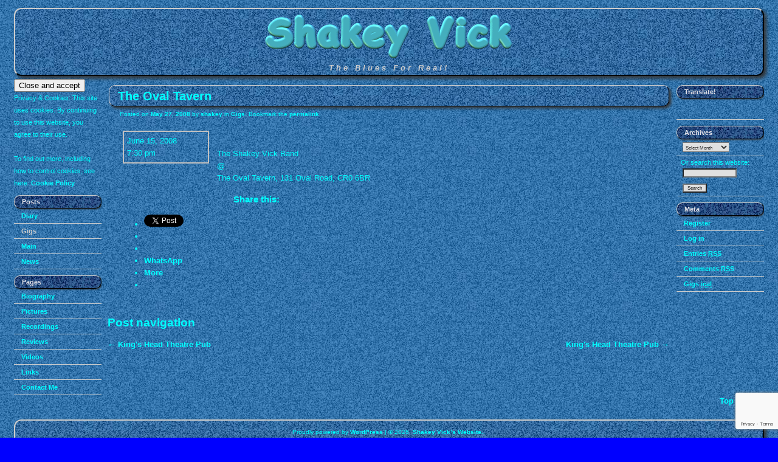

--- FILE ---
content_type: text/html; charset=UTF-8
request_url: http://shakeyvick.com/2008/05/27/the-shakey-vick-band-7/
body_size: 17710
content:
<!DOCTYPE html>
<html dir="ltr" lang="en-GB">
<head>
<meta charset="UTF-8" />
<title>The Oval Tavern | Shakey Vick’s Website.Shakey Vick’s Website.</title>
<link rel="profile" href="http://gmpg.org/xfn/11" />
<link rel="stylesheet" type="text/css" media="all" href="http://shakeyvick.com/wp-content/themes/2shakey/style.css" />
<link rel="pingback" href="http://shakeyvick.com/xmlrpc.php" />
<!--[if lt IE 9]>
<script src="http://shakeyvick.com/wp-content/themes/toolbox/html5.js" type="text/javascript"></script>
<![endif]-->
<link rel="alternate" href="shakeyvick.com" hreflang="en-gb" />
<meta name="viewport" content="width=device-width, initial-scale=1">


		<!-- All in One SEO 4.9.3 - aioseo.com -->
	<meta name="description" content="The Shakey Vick Band @ The Oval Tavern, 131 Oval Road, CR0 6BR" />
	<meta name="robots" content="max-image-preview:large" />
	<meta name="author" content="shakey"/>
	<link rel="canonical" href="http://shakeyvick.com/2008/05/27/the-shakey-vick-band-7/" />
	<meta name="generator" content="All in One SEO (AIOSEO) 4.9.3" />
		<script type="application/ld+json" class="aioseo-schema">
			{"@context":"https:\/\/schema.org","@graph":[{"@type":"Article","@id":"http:\/\/shakeyvick.com\/2008\/05\/27\/the-shakey-vick-band-7\/#article","name":"The Oval Tavern | Shakey Vick\u2019s Website.","headline":"The Oval Tavern","author":{"@id":"http:\/\/shakeyvick.com\/author\/shakey\/#author"},"publisher":{"@id":"http:\/\/shakeyvick.com\/#person"},"image":{"@type":"ImageObject","@id":"http:\/\/shakeyvick.com\/2008\/05\/27\/the-shakey-vick-band-7\/#articleImage","url":"https:\/\/secure.gravatar.com\/avatar\/c7661c86d769c0c1c295220000d1de5642f62d78c8192c8591027275b321c380?s=96&d=mm&r=g","width":96,"height":96,"caption":"shakey"},"datePublished":"2008-05-27T16:03:51+01:00","dateModified":"2008-05-27T16:03:51+01:00","inLanguage":"en-GB","mainEntityOfPage":{"@id":"http:\/\/shakeyvick.com\/2008\/05\/27\/the-shakey-vick-band-7\/#webpage"},"isPartOf":{"@id":"http:\/\/shakeyvick.com\/2008\/05\/27\/the-shakey-vick-band-7\/#webpage"},"articleSection":"Gigs"},{"@type":"BreadcrumbList","@id":"http:\/\/shakeyvick.com\/2008\/05\/27\/the-shakey-vick-band-7\/#breadcrumblist","itemListElement":[{"@type":"ListItem","@id":"http:\/\/shakeyvick.com#listItem","position":1,"name":"Home","item":"http:\/\/shakeyvick.com","nextItem":{"@type":"ListItem","@id":"http:\/\/shakeyvick.com\/category\/gigs\/#listItem","name":"Gigs"}},{"@type":"ListItem","@id":"http:\/\/shakeyvick.com\/category\/gigs\/#listItem","position":2,"name":"Gigs","item":"http:\/\/shakeyvick.com\/category\/gigs\/","nextItem":{"@type":"ListItem","@id":"http:\/\/shakeyvick.com\/2008\/05\/27\/the-shakey-vick-band-7\/#listItem","name":"The Oval Tavern"},"previousItem":{"@type":"ListItem","@id":"http:\/\/shakeyvick.com#listItem","name":"Home"}},{"@type":"ListItem","@id":"http:\/\/shakeyvick.com\/2008\/05\/27\/the-shakey-vick-band-7\/#listItem","position":3,"name":"The Oval Tavern","previousItem":{"@type":"ListItem","@id":"http:\/\/shakeyvick.com\/category\/gigs\/#listItem","name":"Gigs"}}]},{"@type":"Person","@id":"http:\/\/shakeyvick.com\/#person","name":"shakey","image":{"@type":"ImageObject","@id":"http:\/\/shakeyvick.com\/2008\/05\/27\/the-shakey-vick-band-7\/#personImage","url":"https:\/\/secure.gravatar.com\/avatar\/c7661c86d769c0c1c295220000d1de5642f62d78c8192c8591027275b321c380?s=96&d=mm&r=g","width":96,"height":96,"caption":"shakey"}},{"@type":"Person","@id":"http:\/\/shakeyvick.com\/author\/shakey\/#author","url":"http:\/\/shakeyvick.com\/author\/shakey\/","name":"shakey","image":{"@type":"ImageObject","@id":"http:\/\/shakeyvick.com\/2008\/05\/27\/the-shakey-vick-band-7\/#authorImage","url":"https:\/\/secure.gravatar.com\/avatar\/c7661c86d769c0c1c295220000d1de5642f62d78c8192c8591027275b321c380?s=96&d=mm&r=g","width":96,"height":96,"caption":"shakey"}},{"@type":"WebPage","@id":"http:\/\/shakeyvick.com\/2008\/05\/27\/the-shakey-vick-band-7\/#webpage","url":"http:\/\/shakeyvick.com\/2008\/05\/27\/the-shakey-vick-band-7\/","name":"The Oval Tavern | Shakey Vick\u2019s Website.","description":"The Shakey Vick Band @ The Oval Tavern, 131 Oval Road, CR0 6BR","inLanguage":"en-GB","isPartOf":{"@id":"http:\/\/shakeyvick.com\/#website"},"breadcrumb":{"@id":"http:\/\/shakeyvick.com\/2008\/05\/27\/the-shakey-vick-band-7\/#breadcrumblist"},"author":{"@id":"http:\/\/shakeyvick.com\/author\/shakey\/#author"},"creator":{"@id":"http:\/\/shakeyvick.com\/author\/shakey\/#author"},"datePublished":"2008-05-27T16:03:51+01:00","dateModified":"2008-05-27T16:03:51+01:00"},{"@type":"WebSite","@id":"http:\/\/shakeyvick.com\/#website","url":"http:\/\/shakeyvick.com\/","name":"Shakey Vick\u2019s Website.","description":"The Blues For Real!","inLanguage":"en-GB","publisher":{"@id":"http:\/\/shakeyvick.com\/#person"}}]}
		</script>
		<!-- All in One SEO -->

<link rel='dns-prefetch' href='//translate.google.com' />
<link rel='dns-prefetch' href='//secure.gravatar.com' />
<link rel='dns-prefetch' href='//cdn.jsdelivr.net' />
<link rel='dns-prefetch' href='//www.googletagmanager.com' />
<link rel='dns-prefetch' href='//stats.wp.com' />
<link rel='dns-prefetch' href='//v0.wordpress.com' />
<link rel='preconnect' href='//i0.wp.com' />
<link rel="alternate" type="application/rss+xml" title="Shakey Vick’s Website. &raquo; Feed" href="http://shakeyvick.com/feed/" />
<link rel="alternate" type="application/rss+xml" title="Shakey Vick’s Website. &raquo; Comments Feed" href="http://shakeyvick.com/comments/feed/" />
<link rel="alternate" title="oEmbed (JSON)" type="application/json+oembed" href="http://shakeyvick.com/wp-json/oembed/1.0/embed?url=http%3A%2F%2Fshakeyvick.com%2F2008%2F05%2F27%2Fthe-shakey-vick-band-7%2F" />
<link rel="alternate" title="oEmbed (XML)" type="text/xml+oembed" href="http://shakeyvick.com/wp-json/oembed/1.0/embed?url=http%3A%2F%2Fshakeyvick.com%2F2008%2F05%2F27%2Fthe-shakey-vick-band-7%2F&#038;format=xml" />
<style id='wp-img-auto-sizes-contain-inline-css' type='text/css'>
img:is([sizes=auto i],[sizes^="auto," i]){contain-intrinsic-size:3000px 1500px}
/*# sourceURL=wp-img-auto-sizes-contain-inline-css */
</style>
<style id='wp-emoji-styles-inline-css' type='text/css'>

	img.wp-smiley, img.emoji {
		display: inline !important;
		border: none !important;
		box-shadow: none !important;
		height: 1em !important;
		width: 1em !important;
		margin: 0 0.07em !important;
		vertical-align: -0.1em !important;
		background: none !important;
		padding: 0 !important;
	}
/*# sourceURL=wp-emoji-styles-inline-css */
</style>
<style id='wp-block-library-inline-css' type='text/css'>
:root{--wp-block-synced-color:#7a00df;--wp-block-synced-color--rgb:122,0,223;--wp-bound-block-color:var(--wp-block-synced-color);--wp-editor-canvas-background:#ddd;--wp-admin-theme-color:#007cba;--wp-admin-theme-color--rgb:0,124,186;--wp-admin-theme-color-darker-10:#006ba1;--wp-admin-theme-color-darker-10--rgb:0,107,160.5;--wp-admin-theme-color-darker-20:#005a87;--wp-admin-theme-color-darker-20--rgb:0,90,135;--wp-admin-border-width-focus:2px}@media (min-resolution:192dpi){:root{--wp-admin-border-width-focus:1.5px}}.wp-element-button{cursor:pointer}:root .has-very-light-gray-background-color{background-color:#eee}:root .has-very-dark-gray-background-color{background-color:#313131}:root .has-very-light-gray-color{color:#eee}:root .has-very-dark-gray-color{color:#313131}:root .has-vivid-green-cyan-to-vivid-cyan-blue-gradient-background{background:linear-gradient(135deg,#00d084,#0693e3)}:root .has-purple-crush-gradient-background{background:linear-gradient(135deg,#34e2e4,#4721fb 50%,#ab1dfe)}:root .has-hazy-dawn-gradient-background{background:linear-gradient(135deg,#faaca8,#dad0ec)}:root .has-subdued-olive-gradient-background{background:linear-gradient(135deg,#fafae1,#67a671)}:root .has-atomic-cream-gradient-background{background:linear-gradient(135deg,#fdd79a,#004a59)}:root .has-nightshade-gradient-background{background:linear-gradient(135deg,#330968,#31cdcf)}:root .has-midnight-gradient-background{background:linear-gradient(135deg,#020381,#2874fc)}:root{--wp--preset--font-size--normal:16px;--wp--preset--font-size--huge:42px}.has-regular-font-size{font-size:1em}.has-larger-font-size{font-size:2.625em}.has-normal-font-size{font-size:var(--wp--preset--font-size--normal)}.has-huge-font-size{font-size:var(--wp--preset--font-size--huge)}.has-text-align-center{text-align:center}.has-text-align-left{text-align:left}.has-text-align-right{text-align:right}.has-fit-text{white-space:nowrap!important}#end-resizable-editor-section{display:none}.aligncenter{clear:both}.items-justified-left{justify-content:flex-start}.items-justified-center{justify-content:center}.items-justified-right{justify-content:flex-end}.items-justified-space-between{justify-content:space-between}.screen-reader-text{border:0;clip-path:inset(50%);height:1px;margin:-1px;overflow:hidden;padding:0;position:absolute;width:1px;word-wrap:normal!important}.screen-reader-text:focus{background-color:#ddd;clip-path:none;color:#444;display:block;font-size:1em;height:auto;left:5px;line-height:normal;padding:15px 23px 14px;text-decoration:none;top:5px;width:auto;z-index:100000}html :where(.has-border-color){border-style:solid}html :where([style*=border-top-color]){border-top-style:solid}html :where([style*=border-right-color]){border-right-style:solid}html :where([style*=border-bottom-color]){border-bottom-style:solid}html :where([style*=border-left-color]){border-left-style:solid}html :where([style*=border-width]){border-style:solid}html :where([style*=border-top-width]){border-top-style:solid}html :where([style*=border-right-width]){border-right-style:solid}html :where([style*=border-bottom-width]){border-bottom-style:solid}html :where([style*=border-left-width]){border-left-style:solid}html :where(img[class*=wp-image-]){height:auto;max-width:100%}:where(figure){margin:0 0 1em}html :where(.is-position-sticky){--wp-admin--admin-bar--position-offset:var(--wp-admin--admin-bar--height,0px)}@media screen and (max-width:600px){html :where(.is-position-sticky){--wp-admin--admin-bar--position-offset:0px}}

/*# sourceURL=wp-block-library-inline-css */
</style><style id='global-styles-inline-css' type='text/css'>
:root{--wp--preset--aspect-ratio--square: 1;--wp--preset--aspect-ratio--4-3: 4/3;--wp--preset--aspect-ratio--3-4: 3/4;--wp--preset--aspect-ratio--3-2: 3/2;--wp--preset--aspect-ratio--2-3: 2/3;--wp--preset--aspect-ratio--16-9: 16/9;--wp--preset--aspect-ratio--9-16: 9/16;--wp--preset--color--black: #000000;--wp--preset--color--cyan-bluish-gray: #abb8c3;--wp--preset--color--white: #ffffff;--wp--preset--color--pale-pink: #f78da7;--wp--preset--color--vivid-red: #cf2e2e;--wp--preset--color--luminous-vivid-orange: #ff6900;--wp--preset--color--luminous-vivid-amber: #fcb900;--wp--preset--color--light-green-cyan: #7bdcb5;--wp--preset--color--vivid-green-cyan: #00d084;--wp--preset--color--pale-cyan-blue: #8ed1fc;--wp--preset--color--vivid-cyan-blue: #0693e3;--wp--preset--color--vivid-purple: #9b51e0;--wp--preset--gradient--vivid-cyan-blue-to-vivid-purple: linear-gradient(135deg,rgb(6,147,227) 0%,rgb(155,81,224) 100%);--wp--preset--gradient--light-green-cyan-to-vivid-green-cyan: linear-gradient(135deg,rgb(122,220,180) 0%,rgb(0,208,130) 100%);--wp--preset--gradient--luminous-vivid-amber-to-luminous-vivid-orange: linear-gradient(135deg,rgb(252,185,0) 0%,rgb(255,105,0) 100%);--wp--preset--gradient--luminous-vivid-orange-to-vivid-red: linear-gradient(135deg,rgb(255,105,0) 0%,rgb(207,46,46) 100%);--wp--preset--gradient--very-light-gray-to-cyan-bluish-gray: linear-gradient(135deg,rgb(238,238,238) 0%,rgb(169,184,195) 100%);--wp--preset--gradient--cool-to-warm-spectrum: linear-gradient(135deg,rgb(74,234,220) 0%,rgb(151,120,209) 20%,rgb(207,42,186) 40%,rgb(238,44,130) 60%,rgb(251,105,98) 80%,rgb(254,248,76) 100%);--wp--preset--gradient--blush-light-purple: linear-gradient(135deg,rgb(255,206,236) 0%,rgb(152,150,240) 100%);--wp--preset--gradient--blush-bordeaux: linear-gradient(135deg,rgb(254,205,165) 0%,rgb(254,45,45) 50%,rgb(107,0,62) 100%);--wp--preset--gradient--luminous-dusk: linear-gradient(135deg,rgb(255,203,112) 0%,rgb(199,81,192) 50%,rgb(65,88,208) 100%);--wp--preset--gradient--pale-ocean: linear-gradient(135deg,rgb(255,245,203) 0%,rgb(182,227,212) 50%,rgb(51,167,181) 100%);--wp--preset--gradient--electric-grass: linear-gradient(135deg,rgb(202,248,128) 0%,rgb(113,206,126) 100%);--wp--preset--gradient--midnight: linear-gradient(135deg,rgb(2,3,129) 0%,rgb(40,116,252) 100%);--wp--preset--font-size--small: 13px;--wp--preset--font-size--medium: 20px;--wp--preset--font-size--large: 36px;--wp--preset--font-size--x-large: 42px;--wp--preset--spacing--20: 0.44rem;--wp--preset--spacing--30: 0.67rem;--wp--preset--spacing--40: 1rem;--wp--preset--spacing--50: 1.5rem;--wp--preset--spacing--60: 2.25rem;--wp--preset--spacing--70: 3.38rem;--wp--preset--spacing--80: 5.06rem;--wp--preset--shadow--natural: 6px 6px 9px rgba(0, 0, 0, 0.2);--wp--preset--shadow--deep: 12px 12px 50px rgba(0, 0, 0, 0.4);--wp--preset--shadow--sharp: 6px 6px 0px rgba(0, 0, 0, 0.2);--wp--preset--shadow--outlined: 6px 6px 0px -3px rgb(255, 255, 255), 6px 6px rgb(0, 0, 0);--wp--preset--shadow--crisp: 6px 6px 0px rgb(0, 0, 0);}:where(.is-layout-flex){gap: 0.5em;}:where(.is-layout-grid){gap: 0.5em;}body .is-layout-flex{display: flex;}.is-layout-flex{flex-wrap: wrap;align-items: center;}.is-layout-flex > :is(*, div){margin: 0;}body .is-layout-grid{display: grid;}.is-layout-grid > :is(*, div){margin: 0;}:where(.wp-block-columns.is-layout-flex){gap: 2em;}:where(.wp-block-columns.is-layout-grid){gap: 2em;}:where(.wp-block-post-template.is-layout-flex){gap: 1.25em;}:where(.wp-block-post-template.is-layout-grid){gap: 1.25em;}.has-black-color{color: var(--wp--preset--color--black) !important;}.has-cyan-bluish-gray-color{color: var(--wp--preset--color--cyan-bluish-gray) !important;}.has-white-color{color: var(--wp--preset--color--white) !important;}.has-pale-pink-color{color: var(--wp--preset--color--pale-pink) !important;}.has-vivid-red-color{color: var(--wp--preset--color--vivid-red) !important;}.has-luminous-vivid-orange-color{color: var(--wp--preset--color--luminous-vivid-orange) !important;}.has-luminous-vivid-amber-color{color: var(--wp--preset--color--luminous-vivid-amber) !important;}.has-light-green-cyan-color{color: var(--wp--preset--color--light-green-cyan) !important;}.has-vivid-green-cyan-color{color: var(--wp--preset--color--vivid-green-cyan) !important;}.has-pale-cyan-blue-color{color: var(--wp--preset--color--pale-cyan-blue) !important;}.has-vivid-cyan-blue-color{color: var(--wp--preset--color--vivid-cyan-blue) !important;}.has-vivid-purple-color{color: var(--wp--preset--color--vivid-purple) !important;}.has-black-background-color{background-color: var(--wp--preset--color--black) !important;}.has-cyan-bluish-gray-background-color{background-color: var(--wp--preset--color--cyan-bluish-gray) !important;}.has-white-background-color{background-color: var(--wp--preset--color--white) !important;}.has-pale-pink-background-color{background-color: var(--wp--preset--color--pale-pink) !important;}.has-vivid-red-background-color{background-color: var(--wp--preset--color--vivid-red) !important;}.has-luminous-vivid-orange-background-color{background-color: var(--wp--preset--color--luminous-vivid-orange) !important;}.has-luminous-vivid-amber-background-color{background-color: var(--wp--preset--color--luminous-vivid-amber) !important;}.has-light-green-cyan-background-color{background-color: var(--wp--preset--color--light-green-cyan) !important;}.has-vivid-green-cyan-background-color{background-color: var(--wp--preset--color--vivid-green-cyan) !important;}.has-pale-cyan-blue-background-color{background-color: var(--wp--preset--color--pale-cyan-blue) !important;}.has-vivid-cyan-blue-background-color{background-color: var(--wp--preset--color--vivid-cyan-blue) !important;}.has-vivid-purple-background-color{background-color: var(--wp--preset--color--vivid-purple) !important;}.has-black-border-color{border-color: var(--wp--preset--color--black) !important;}.has-cyan-bluish-gray-border-color{border-color: var(--wp--preset--color--cyan-bluish-gray) !important;}.has-white-border-color{border-color: var(--wp--preset--color--white) !important;}.has-pale-pink-border-color{border-color: var(--wp--preset--color--pale-pink) !important;}.has-vivid-red-border-color{border-color: var(--wp--preset--color--vivid-red) !important;}.has-luminous-vivid-orange-border-color{border-color: var(--wp--preset--color--luminous-vivid-orange) !important;}.has-luminous-vivid-amber-border-color{border-color: var(--wp--preset--color--luminous-vivid-amber) !important;}.has-light-green-cyan-border-color{border-color: var(--wp--preset--color--light-green-cyan) !important;}.has-vivid-green-cyan-border-color{border-color: var(--wp--preset--color--vivid-green-cyan) !important;}.has-pale-cyan-blue-border-color{border-color: var(--wp--preset--color--pale-cyan-blue) !important;}.has-vivid-cyan-blue-border-color{border-color: var(--wp--preset--color--vivid-cyan-blue) !important;}.has-vivid-purple-border-color{border-color: var(--wp--preset--color--vivid-purple) !important;}.has-vivid-cyan-blue-to-vivid-purple-gradient-background{background: var(--wp--preset--gradient--vivid-cyan-blue-to-vivid-purple) !important;}.has-light-green-cyan-to-vivid-green-cyan-gradient-background{background: var(--wp--preset--gradient--light-green-cyan-to-vivid-green-cyan) !important;}.has-luminous-vivid-amber-to-luminous-vivid-orange-gradient-background{background: var(--wp--preset--gradient--luminous-vivid-amber-to-luminous-vivid-orange) !important;}.has-luminous-vivid-orange-to-vivid-red-gradient-background{background: var(--wp--preset--gradient--luminous-vivid-orange-to-vivid-red) !important;}.has-very-light-gray-to-cyan-bluish-gray-gradient-background{background: var(--wp--preset--gradient--very-light-gray-to-cyan-bluish-gray) !important;}.has-cool-to-warm-spectrum-gradient-background{background: var(--wp--preset--gradient--cool-to-warm-spectrum) !important;}.has-blush-light-purple-gradient-background{background: var(--wp--preset--gradient--blush-light-purple) !important;}.has-blush-bordeaux-gradient-background{background: var(--wp--preset--gradient--blush-bordeaux) !important;}.has-luminous-dusk-gradient-background{background: var(--wp--preset--gradient--luminous-dusk) !important;}.has-pale-ocean-gradient-background{background: var(--wp--preset--gradient--pale-ocean) !important;}.has-electric-grass-gradient-background{background: var(--wp--preset--gradient--electric-grass) !important;}.has-midnight-gradient-background{background: var(--wp--preset--gradient--midnight) !important;}.has-small-font-size{font-size: var(--wp--preset--font-size--small) !important;}.has-medium-font-size{font-size: var(--wp--preset--font-size--medium) !important;}.has-large-font-size{font-size: var(--wp--preset--font-size--large) !important;}.has-x-large-font-size{font-size: var(--wp--preset--font-size--x-large) !important;}
/*# sourceURL=global-styles-inline-css */
</style>

<style id='classic-theme-styles-inline-css' type='text/css'>
/*! This file is auto-generated */
.wp-block-button__link{color:#fff;background-color:#32373c;border-radius:9999px;box-shadow:none;text-decoration:none;padding:calc(.667em + 2px) calc(1.333em + 2px);font-size:1.125em}.wp-block-file__button{background:#32373c;color:#fff;text-decoration:none}
/*# sourceURL=/wp-includes/css/classic-themes.min.css */
</style>
<link rel='stylesheet' id='contact-form-7-css' href='http://shakeyvick.com/wp-content/plugins/contact-form-7/includes/css/styles.css?ver=6.1.4' type='text/css' media='all' />
<link rel='stylesheet' id='fancybox-css' href='http://shakeyvick.com/wp-content/plugins/easy-fancybox/fancybox/1.5.4/jquery.fancybox.min.css?ver=6.9' type='text/css' media='screen' />
<style id='fancybox-inline-css' type='text/css'>
#fancybox-outer{background:#ffffff}#fancybox-content{background:#ffffff;border-color:#ffffff;color:#000000;}#fancybox-title,#fancybox-title-float-main{color:#fff}
/*# sourceURL=fancybox-inline-css */
</style>
<link rel='stylesheet' id='wp-pagenavi-css' href='http://shakeyvick.com/wp-content/themes/2shakey/pagenavi-css.css?ver=2.70' type='text/css' media='all' />
<link rel='stylesheet' id='sharedaddy-css' href='http://shakeyvick.com/wp-content/plugins/jetpack/modules/sharedaddy/sharing.css?ver=15.4' type='text/css' media='all' />
<link rel='stylesheet' id='social-logos-css' href='http://shakeyvick.com/wp-content/plugins/jetpack/_inc/social-logos/social-logos.min.css?ver=15.4' type='text/css' media='all' />
<script type="text/javascript" src="http://shakeyvick.com/wp-includes/js/jquery/jquery.min.js?ver=3.7.1" id="jquery-core-js"></script>
<script type="text/javascript" src="http://shakeyvick.com/wp-includes/js/jquery/jquery-migrate.min.js?ver=3.4.1" id="jquery-migrate-js"></script>

<!-- Google tag (gtag.js) snippet added by Site Kit -->
<!-- Google Analytics snippet added by Site Kit -->
<script type="text/javascript" src="https://www.googletagmanager.com/gtag/js?id=GT-PLFN94C" id="google_gtagjs-js" async></script>
<script type="text/javascript" id="google_gtagjs-js-after">
/* <![CDATA[ */
window.dataLayer = window.dataLayer || [];function gtag(){dataLayer.push(arguments);}
gtag("set","linker",{"domains":["shakeyvick.com"]});
gtag("js", new Date());
gtag("set", "developer_id.dZTNiMT", true);
gtag("config", "GT-PLFN94C");
//# sourceURL=google_gtagjs-js-after
/* ]]> */
</script>
<link rel="https://api.w.org/" href="http://shakeyvick.com/wp-json/" /><link rel="alternate" title="JSON" type="application/json" href="http://shakeyvick.com/wp-json/wp/v2/posts/103" /><link rel="EditURI" type="application/rsd+xml" title="RSD" href="http://shakeyvick.com/xmlrpc.php?rsd" />
<meta name="generator" content="WordPress 6.9" />
<link rel='shortlink' href='https://wp.me/pcrW6-1F' />
<meta name="generator" content="Site Kit by Google 1.170.0" />   <script type="text/javascript">
     //<![CDATA[
	var $s = jQuery.noConflict();
     $s(document).ready(function($) {
       $s('#extras_text_submit_id').click(function(){
       $s.post('http://shakeyvick.com/wp-admin/admin-ajax.php', { 'action': 'extras_widget_action',  'user_text': $s('#extras_text_id').val() }	);
       });
     });
     //]]>
   </script>
     <script type="text/javascript">
     //<![CDATA[
	var $s = jQuery.noConflict();
     $s(document).ready(function($) {
       $s('#submenu_text_submit_id').click(function(){
       $s.post('http://shakeyvick.com/wp-admin/admin-ajax.php', { 'action': 'submenu_widget_action',  'user_text': $s('#submenu_text_id').val() }	);
       });
     });
     //]]>
   </script>
  	<style>img#wpstats{display:none}</style>
		<link rel="Shortcut Icon" type="image/x-icon" href="http://shakeyvick.com/favicon.ico" /><meta name="country" content="United Kingdom" />
<meta name="geo.position" content="51.524314;-0.197278" />
<meta name="geo.country" content="GB" />
<meta name="ICBM" content="51.524314;-0.197278" />
<link rel="icon" href="https://i0.wp.com/shakeyvick.com/wp-content/uploads/2022/10/cropped-logo-initials_100.png?fit=32%2C32" sizes="32x32" />
<link rel="icon" href="https://i0.wp.com/shakeyvick.com/wp-content/uploads/2022/10/cropped-logo-initials_100.png?fit=192%2C192" sizes="192x192" />
<link rel="apple-touch-icon" href="https://i0.wp.com/shakeyvick.com/wp-content/uploads/2022/10/cropped-logo-initials_100.png?fit=180%2C180" />
<meta name="msapplication-TileImage" content="https://i0.wp.com/shakeyvick.com/wp-content/uploads/2022/10/cropped-logo-initials_100.png?fit=270%2C270" />
<link rel='stylesheet' id='eu-cookie-law-style-css' href='http://shakeyvick.com/wp-content/plugins/jetpack/modules/widgets/eu-cookie-law/style.css?ver=15.4' type='text/css' media='all' />
</head>

<body class="wp-singular post-template-default single single-post postid-103 single-format-standard wp-theme-toolbox wp-child-theme-2shakey">
<div id="page" class="hfeed">
	<header id="branding" role="banner">

			<hgroup>
            
  <h1><a href="http://shakeyvick.com/"><img src="http://shakeyvick.com/images/shakey_logo2.gif" alt="Shakey Vick." width="407" height="72" id="ShakeyVickLogo" /></a></h1>
				<h1 id="site-title"><span><a href="http://shakeyvick.com/" title="Shakey Vick’s Website." rel="home">Shakey Vick’s Website.</a></span></h1>
				<h2 id="site-description">The Blues For Real!</h2>
			</hgroup>


			<nav id="access" role="navigation">
				<h1 class="section-heading">Main menu</h1>
				<div class="skip-link screen-reader-text"><a href="#content" title="Skip to content">Skip to content</a></div>

				<div class="menu"><ul>
<li ><a href="http://shakeyvick.com/">Home</a></li><li class="page_item page-item-1035"><a href="http://shakeyvick.com/privacy-policy/">Privacy Policy</a></li>
<li class="page_item page-item-2"><a href="http://shakeyvick.com/about/">Biography</a></li>
<li class="page_item page-item-6"><a href="http://shakeyvick.com/pictures/">Pictures</a></li>
<li class="page_item page-item-5"><a href="http://shakeyvick.com/recordings/">Recordings</a></li>
<li class="page_item page-item-4"><a href="http://shakeyvick.com/reviews/">Reviews</a></li>
<li class="page_item page-item-346"><a href="http://shakeyvick.com/videos/">Videos</a></li>
<li class="page_item page-item-21"><a href="http://shakeyvick.com/links/">Links</a></li>
<li class="page_item page-item-36"><a href="http://shakeyvick.com/advertising/">Advertising</a></li>
<li class="page_item page-item-7"><a href="http://shakeyvick.com/contact-me/">Contact Me</a></li>
</ul></div>

		</nav>	<!--  #access -->

	</header><!-- #branding -->


	<div id="main">
		<div id="secondary" class="widget-area" role="complementary">
			<aside id="eu_cookie_law_widget-3" class="widget widget_eu_cookie_law_widget">
<div
	class="hide-on-button"
	data-hide-timeout="30"
	data-consent-expiration="180"
	id="eu-cookie-law"
>
	<form method="post" id="jetpack-eu-cookie-law-form">
		<input type="submit" value="Close and accept" class="accept" />
	</form>

	Privacy &amp; Cookies: This site uses cookies. By continuing to use this website, you agree to their use.<br />
<br />
To find out more, including how to control cookies, see here:
		<a href="https://automattic.com/cookies/" rel="nofollow">
		Cookie Policy	</a>
</div>
</aside><aside id="nav_menu-3" class="widget widget_nav_menu"><h1 class="widget-title">Posts</h1><div class="menu-category-widget-container"><ul id="menu-category-widget" class="menu"><li id="menu-item-1058" class="menu-item menu-item-type-taxonomy menu-item-object-category menu-item-1058"><a href="http://shakeyvick.com/category/diary/">Diary</a></li>
<li id="menu-item-1059" class="menu-item menu-item-type-taxonomy menu-item-object-category current-post-ancestor current-menu-parent current-post-parent menu-item-1059"><a href="http://shakeyvick.com/category/gigs/">Gigs</a></li>
<li id="menu-item-1061" class="menu-item menu-item-type-taxonomy menu-item-object-category menu-item-1061"><a href="http://shakeyvick.com/category/main/">Main</a></li>
<li id="menu-item-1060" class="menu-item menu-item-type-taxonomy menu-item-object-category menu-item-1060"><a href="http://shakeyvick.com/category/news/">News</a></li>
</ul></div></aside><aside id="nav_menu-4" class="widget widget_nav_menu"><h1 class="widget-title">Pages</h1><div class="menu-pages-widget-container"><ul id="menu-pages-widget" class="menu"><li id="menu-item-1068" class="menu-item menu-item-type-post_type menu-item-object-page menu-item-1068"><a href="http://shakeyvick.com/about/">Biography</a></li>
<li id="menu-item-1066" class="menu-item menu-item-type-post_type menu-item-object-page menu-item-1066"><a href="http://shakeyvick.com/pictures/">Pictures</a></li>
<li id="menu-item-1069" class="recordings menu-item menu-item-type-custom menu-item-object-custom menu-item-1069"><a href="http://shakeyvick.com/recordings/">Recordings</a></li>
<li id="menu-item-1067" class="menu-item menu-item-type-post_type menu-item-object-page menu-item-1067"><a href="http://shakeyvick.com/reviews/">Reviews</a></li>
<li id="menu-item-1062" class="menu-item menu-item-type-post_type menu-item-object-page menu-item-1062"><a href="http://shakeyvick.com/videos/">Videos</a></li>
<li id="menu-item-1064" class="menu-item menu-item-type-post_type menu-item-object-page menu-item-1064"><a href="http://shakeyvick.com/links/">Links</a></li>
<li id="menu-item-1065" class="menu-item menu-item-type-post_type menu-item-object-page menu-item-1065"><a href="http://shakeyvick.com/contact-me/">Contact Me</a></li>
</ul></div></aside>		</div><!-- #secondary .widget-area -->

		<div id="primary">      

			<div id="content" role="main">

			
				<nav id="nav-above">
					<h1 class="section-heading">Post navigation</h1>
					<div class="nav-previous"><a href="http://shakeyvick.com/2008/05/27/kings-head-theatre-pub/" rel="prev"><span class="meta-nav">&larr;</span> King&#039;s Head Theatre Pub</a></div>
					<div class="nav-next"><a href="http://shakeyvick.com/2008/05/27/the-shakey-vick-band-8/" rel="next">King&#039;s Head Theatre Pub <span class="meta-nav">&rarr;</span></a></div>
				</nav><!-- #nav-above -->

				
<article id="post-103" class="post-103 post type-post status-publish format-standard hentry category-gigs">
	<header class="entry-header">

	<h1 class="entry-title"><a href="http://shakeyvick.com/2008/05/27/the-shakey-vick-band-7/" rel="bookmark" title="The Oval Tavern">The Oval Tavern</a></h1>

		<div class="entry-meta">
			<span class="sep">Posted on </span><a href="http://shakeyvick.com/2008/05/27/the-shakey-vick-band-7/" rel="bookmark"><time class="entry-date" datetime="2008-05-27T16:03:51+01:00" pubdate>May 27, 2008</time></a> <span class="sep"> by </span> <span class="author vcard"><a class="url fn n" href="http://shakeyvick.com/author/shakey/" title="View all posts by shakey">shakey</a></span>		 in <a href="http://shakeyvick.com/category/gigs/" rel="category tag">Gigs</a>. Bookmark the <a href="http://shakeyvick.com/2008/05/27/the-shakey-vick-band-7/" title="Permalink to The Oval Tavern" rel="bookmark">permalink</a>.
		
		</div><!-- .entry-meta -->
	</header><!-- .entry-header -->

	<div class="entry-content">
		<div class="ikaz">June 15, 2008<br>7:30 pm</div><p> </p>
<p>The Shakey Vick Band<br />
@<br />
The Oval Tavern, 131 Oval Road, CR0 6BR</p>
<div class="sharedaddy sd-sharing-enabled"><div class="robots-nocontent sd-block sd-social sd-social-official sd-sharing"><h3 class="sd-title">Share this:</h3><div class="sd-content"><ul><li class="share-twitter"><a href="https://twitter.com/share" class="twitter-share-button" data-url="http://shakeyvick.com/2008/05/27/the-shakey-vick-band-7/" data-text="The Oval Tavern"  >Tweet</a></li><li class="share-facebook"><div class="fb-share-button" data-href="http://shakeyvick.com/2008/05/27/the-shakey-vick-band-7/" data-layout="button_count"></div></li><li class="share-linkedin"><div class="linkedin_button"><script type="in/share" data-url="http://shakeyvick.com/2008/05/27/the-shakey-vick-band-7/" data-counter="right"></script></div></li><li class="share-jetpack-whatsapp"><a rel="nofollow noopener noreferrer"
				data-shared="sharing-whatsapp-103"
				class="share-jetpack-whatsapp sd-button"
				href="http://shakeyvick.com/2008/05/27/the-shakey-vick-band-7/?share=jetpack-whatsapp"
				target="_blank"
				aria-labelledby="sharing-whatsapp-103"
				>
				<span id="sharing-whatsapp-103" hidden>Click to share on WhatsApp (Opens in new window)</span>
				<span>WhatsApp</span>
			</a></li><li><a href="#" class="sharing-anchor sd-button share-more"><span>More</span></a></li><li class="share-end"></li></ul><div class="sharing-hidden"><div class="inner" style="display: none;"><ul><li class="share-telegram"><a rel="nofollow noopener noreferrer"
				data-shared="sharing-telegram-103"
				class="share-telegram sd-button"
				href="http://shakeyvick.com/2008/05/27/the-shakey-vick-band-7/?share=telegram"
				target="_blank"
				aria-labelledby="sharing-telegram-103"
				>
				<span id="sharing-telegram-103" hidden>Click to share on Telegram (Opens in new window)</span>
				<span>Telegram</span>
			</a></li><li class="share-pocket"><div class="pocket_button"><a href="https://getpocket.com/save" class="pocket-btn" data-lang="en" data-save-url="http://shakeyvick.com/2008/05/27/the-shakey-vick-band-7/" data-pocket-count="horizontal" >Pocket</a></div></li><li class="share-tumblr"><a class="tumblr-share-button" target="_blank" href="https://www.tumblr.com/share" data-title="The Oval Tavern" data-content="http://shakeyvick.com/2008/05/27/the-shakey-vick-band-7/" title="Share on Tumblr">Share on Tumblr</a></li><li class="share-mastodon"><a rel="nofollow noopener noreferrer"
				data-shared="sharing-mastodon-103"
				class="share-mastodon sd-button"
				href="http://shakeyvick.com/2008/05/27/the-shakey-vick-band-7/?share=mastodon"
				target="_blank"
				aria-labelledby="sharing-mastodon-103"
				>
				<span id="sharing-mastodon-103" hidden>Click to share on Mastodon (Opens in new window)</span>
				<span>Mastodon</span>
			</a></li><li class="share-reddit"><a rel="nofollow noopener noreferrer"
				data-shared="sharing-reddit-103"
				class="share-reddit sd-button"
				href="http://shakeyvick.com/2008/05/27/the-shakey-vick-band-7/?share=reddit"
				target="_blank"
				aria-labelledby="sharing-reddit-103"
				>
				<span id="sharing-reddit-103" hidden>Click to share on Reddit (Opens in new window)</span>
				<span>Reddit</span>
			</a></li><li class="share-print"><a rel="nofollow noopener noreferrer"
				data-shared="sharing-print-103"
				class="share-print sd-button"
				href="http://shakeyvick.com/2008/05/27/the-shakey-vick-band-7/#print?share=print"
				target="_blank"
				aria-labelledby="sharing-print-103"
				>
				<span id="sharing-print-103" hidden>Click to print (Opens in new window)</span>
				<span>Print</span>
			</a></li><li class="share-pinterest"><div class="pinterest_button"><a href="https://www.pinterest.com/pin/create/button/?url=http%3A%2F%2Fshakeyvick.com%2F2008%2F05%2F27%2Fthe-shakey-vick-band-7%2F&#038;media=https%3A%2F%2Fi0.wp.com%2Fshakeyvick.com%2Fwp-content%2Fuploads%2F2022%2F10%2Fcropped-logo-initials_100.png%3Ffit%3D96%252C96&#038;description=The%20Oval%20Tavern" data-pin-do="buttonPin" data-pin-config="beside"><img data-recalc-dims="1" src="https://i0.wp.com/assets.pinterest.com/images/pidgets/pinit_fg_en_rect_gray_20.png?w=640" /></a></div></li><li class="share-nextdoor"><a rel="nofollow noopener noreferrer"
				data-shared="sharing-nextdoor-103"
				class="share-nextdoor sd-button"
				href="http://shakeyvick.com/2008/05/27/the-shakey-vick-band-7/?share=nextdoor"
				target="_blank"
				aria-labelledby="sharing-nextdoor-103"
				>
				<span id="sharing-nextdoor-103" hidden>Click to share on Nextdoor (Opens in new window)</span>
				<span>Nextdoor</span>
			</a></li><li class="share-email"><a rel="nofollow noopener noreferrer"
				data-shared="sharing-email-103"
				class="share-email sd-button"
				href="mailto:?subject=%5BShared%20Post%5D%20The%20Oval%20Tavern&#038;body=http%3A%2F%2Fshakeyvick.com%2F2008%2F05%2F27%2Fthe-shakey-vick-band-7%2F&#038;share=email"
				target="_blank"
				aria-labelledby="sharing-email-103"
				data-email-share-error-title="Do you have email set up?" data-email-share-error-text="If you&#039;re having problems sharing via email, you might not have email set up for your browser. You may need to create a new email yourself." data-email-share-nonce="556c0d3ed9" data-email-share-track-url="http://shakeyvick.com/2008/05/27/the-shakey-vick-band-7/?share=email">
				<span id="sharing-email-103" hidden>Click to email a link to a friend (Opens in new window)</span>
				<span>Email</span>
			</a></li><li class="share-end"></li></ul></div></div></div></div></div>


			</div><!-- .entry-content -->

	<footer class="entry-meta">
	</footer><!-- .entry-meta -->
</article><!-- #post-103 -->

				<nav id="nav-below">
					<h1 class="section-heading">Post navigation</h1>
					<div class="nav-previous"><a href="http://shakeyvick.com/2008/05/27/kings-head-theatre-pub/" rel="prev"><span class="meta-nav">&larr;</span> King&#039;s Head Theatre Pub</a></div>
					<div class="nav-next"><a href="http://shakeyvick.com/2008/05/27/the-shakey-vick-band-8/" rel="next">King&#039;s Head Theatre Pub <span class="meta-nav">&rarr;</span></a></div>
				</nav><!-- #nav-below -->

					<div id="comments">
	
	
	
	
	
</div><!-- #comments -->

			
			</div><!-- #content -->
		</div><!-- #primary -->


				<div id="tertiary" class="widget-area" role="complementary">
			
    <aside id="extraswidget-3" class="widget widget_extraswidget">
    <h1 class="widget-title">Translate!</h1>    <div class="extras_textbox">
<div id="google_translate_element"></div><script type="text/javascript">
// see http://translate.google.com/translate_tools
function googleTranslateElementInit() {
  new google.translate.TranslateElement({
    pageLanguage: 'en',
    layout: google.translate.TranslateElement.InlineLayout.SIMPLE
  }, 'google_translate_element');
}
</script>
    </div>

     </aside>     <aside id="archives-3" class="widget widget_archive"><h1 class="widget-title">Archives</h1>		<label class="screen-reader-text" for="archives-dropdown-3">Archives</label>
		<select id="archives-dropdown-3" name="archive-dropdown">
			
			<option value="">Select Month</option>
				<option value='http://shakeyvick.com/2026/01/'> January 2026 </option>
	<option value='http://shakeyvick.com/2025/11/'> November 2025 </option>
	<option value='http://shakeyvick.com/2025/05/'> May 2025 </option>
	<option value='http://shakeyvick.com/2024/09/'> September 2024 </option>
	<option value='http://shakeyvick.com/2024/06/'> June 2024 </option>
	<option value='http://shakeyvick.com/2024/05/'> May 2024 </option>
	<option value='http://shakeyvick.com/2024/03/'> March 2024 </option>
	<option value='http://shakeyvick.com/2023/10/'> October 2023 </option>
	<option value='http://shakeyvick.com/2023/08/'> August 2023 </option>
	<option value='http://shakeyvick.com/2023/07/'> July 2023 </option>
	<option value='http://shakeyvick.com/2023/05/'> May 2023 </option>
	<option value='http://shakeyvick.com/2023/04/'> April 2023 </option>
	<option value='http://shakeyvick.com/2023/03/'> March 2023 </option>
	<option value='http://shakeyvick.com/2022/10/'> October 2022 </option>
	<option value='http://shakeyvick.com/2022/09/'> September 2022 </option>
	<option value='http://shakeyvick.com/2021/09/'> September 2021 </option>
	<option value='http://shakeyvick.com/2021/08/'> August 2021 </option>
	<option value='http://shakeyvick.com/2019/10/'> October 2019 </option>
	<option value='http://shakeyvick.com/2018/12/'> December 2018 </option>
	<option value='http://shakeyvick.com/2018/09/'> September 2018 </option>
	<option value='http://shakeyvick.com/2018/05/'> May 2018 </option>
	<option value='http://shakeyvick.com/2018/04/'> April 2018 </option>
	<option value='http://shakeyvick.com/2017/12/'> December 2017 </option>
	<option value='http://shakeyvick.com/2017/10/'> October 2017 </option>
	<option value='http://shakeyvick.com/2017/09/'> September 2017 </option>
	<option value='http://shakeyvick.com/2017/07/'> July 2017 </option>
	<option value='http://shakeyvick.com/2017/05/'> May 2017 </option>
	<option value='http://shakeyvick.com/2017/03/'> March 2017 </option>
	<option value='http://shakeyvick.com/2016/12/'> December 2016 </option>
	<option value='http://shakeyvick.com/2016/10/'> October 2016 </option>
	<option value='http://shakeyvick.com/2016/09/'> September 2016 </option>
	<option value='http://shakeyvick.com/2016/07/'> July 2016 </option>
	<option value='http://shakeyvick.com/2016/06/'> June 2016 </option>
	<option value='http://shakeyvick.com/2016/05/'> May 2016 </option>
	<option value='http://shakeyvick.com/2016/03/'> March 2016 </option>
	<option value='http://shakeyvick.com/2016/01/'> January 2016 </option>
	<option value='http://shakeyvick.com/2015/12/'> December 2015 </option>
	<option value='http://shakeyvick.com/2015/10/'> October 2015 </option>
	<option value='http://shakeyvick.com/2015/09/'> September 2015 </option>
	<option value='http://shakeyvick.com/2015/08/'> August 2015 </option>
	<option value='http://shakeyvick.com/2015/07/'> July 2015 </option>
	<option value='http://shakeyvick.com/2015/06/'> June 2015 </option>
	<option value='http://shakeyvick.com/2015/05/'> May 2015 </option>
	<option value='http://shakeyvick.com/2015/04/'> April 2015 </option>
	<option value='http://shakeyvick.com/2015/03/'> March 2015 </option>
	<option value='http://shakeyvick.com/2015/02/'> February 2015 </option>
	<option value='http://shakeyvick.com/2014/12/'> December 2014 </option>
	<option value='http://shakeyvick.com/2014/11/'> November 2014 </option>
	<option value='http://shakeyvick.com/2014/10/'> October 2014 </option>
	<option value='http://shakeyvick.com/2014/09/'> September 2014 </option>
	<option value='http://shakeyvick.com/2014/08/'> August 2014 </option>
	<option value='http://shakeyvick.com/2014/07/'> July 2014 </option>
	<option value='http://shakeyvick.com/2014/05/'> May 2014 </option>
	<option value='http://shakeyvick.com/2014/02/'> February 2014 </option>
	<option value='http://shakeyvick.com/2014/01/'> January 2014 </option>
	<option value='http://shakeyvick.com/2013/12/'> December 2013 </option>
	<option value='http://shakeyvick.com/2013/11/'> November 2013 </option>
	<option value='http://shakeyvick.com/2013/10/'> October 2013 </option>
	<option value='http://shakeyvick.com/2013/09/'> September 2013 </option>
	<option value='http://shakeyvick.com/2013/08/'> August 2013 </option>
	<option value='http://shakeyvick.com/2013/07/'> July 2013 </option>
	<option value='http://shakeyvick.com/2013/06/'> June 2013 </option>
	<option value='http://shakeyvick.com/2013/05/'> May 2013 </option>
	<option value='http://shakeyvick.com/2013/04/'> April 2013 </option>
	<option value='http://shakeyvick.com/2013/03/'> March 2013 </option>
	<option value='http://shakeyvick.com/2013/02/'> February 2013 </option>
	<option value='http://shakeyvick.com/2013/01/'> January 2013 </option>
	<option value='http://shakeyvick.com/2012/10/'> October 2012 </option>
	<option value='http://shakeyvick.com/2012/09/'> September 2012 </option>
	<option value='http://shakeyvick.com/2012/08/'> August 2012 </option>
	<option value='http://shakeyvick.com/2012/06/'> June 2012 </option>
	<option value='http://shakeyvick.com/2012/05/'> May 2012 </option>
	<option value='http://shakeyvick.com/2012/04/'> April 2012 </option>
	<option value='http://shakeyvick.com/2012/03/'> March 2012 </option>
	<option value='http://shakeyvick.com/2012/02/'> February 2012 </option>
	<option value='http://shakeyvick.com/2012/01/'> January 2012 </option>
	<option value='http://shakeyvick.com/2011/12/'> December 2011 </option>
	<option value='http://shakeyvick.com/2011/11/'> November 2011 </option>
	<option value='http://shakeyvick.com/2011/10/'> October 2011 </option>
	<option value='http://shakeyvick.com/2011/09/'> September 2011 </option>
	<option value='http://shakeyvick.com/2011/08/'> August 2011 </option>
	<option value='http://shakeyvick.com/2011/07/'> July 2011 </option>
	<option value='http://shakeyvick.com/2011/06/'> June 2011 </option>
	<option value='http://shakeyvick.com/2011/05/'> May 2011 </option>
	<option value='http://shakeyvick.com/2011/04/'> April 2011 </option>
	<option value='http://shakeyvick.com/2011/03/'> March 2011 </option>
	<option value='http://shakeyvick.com/2011/02/'> February 2011 </option>
	<option value='http://shakeyvick.com/2011/01/'> January 2011 </option>
	<option value='http://shakeyvick.com/2010/12/'> December 2010 </option>
	<option value='http://shakeyvick.com/2010/11/'> November 2010 </option>
	<option value='http://shakeyvick.com/2010/10/'> October 2010 </option>
	<option value='http://shakeyvick.com/2010/09/'> September 2010 </option>
	<option value='http://shakeyvick.com/2010/08/'> August 2010 </option>
	<option value='http://shakeyvick.com/2010/07/'> July 2010 </option>
	<option value='http://shakeyvick.com/2010/06/'> June 2010 </option>
	<option value='http://shakeyvick.com/2010/05/'> May 2010 </option>
	<option value='http://shakeyvick.com/2010/04/'> April 2010 </option>
	<option value='http://shakeyvick.com/2010/03/'> March 2010 </option>
	<option value='http://shakeyvick.com/2010/02/'> February 2010 </option>
	<option value='http://shakeyvick.com/2010/01/'> January 2010 </option>
	<option value='http://shakeyvick.com/2009/12/'> December 2009 </option>
	<option value='http://shakeyvick.com/2009/11/'> November 2009 </option>
	<option value='http://shakeyvick.com/2009/10/'> October 2009 </option>
	<option value='http://shakeyvick.com/2009/09/'> September 2009 </option>
	<option value='http://shakeyvick.com/2009/07/'> July 2009 </option>
	<option value='http://shakeyvick.com/2009/06/'> June 2009 </option>
	<option value='http://shakeyvick.com/2009/05/'> May 2009 </option>
	<option value='http://shakeyvick.com/2009/04/'> April 2009 </option>
	<option value='http://shakeyvick.com/2009/03/'> March 2009 </option>
	<option value='http://shakeyvick.com/2009/02/'> February 2009 </option>
	<option value='http://shakeyvick.com/2009/01/'> January 2009 </option>
	<option value='http://shakeyvick.com/2008/12/'> December 2008 </option>
	<option value='http://shakeyvick.com/2008/11/'> November 2008 </option>
	<option value='http://shakeyvick.com/2008/10/'> October 2008 </option>
	<option value='http://shakeyvick.com/2008/09/'> September 2008 </option>
	<option value='http://shakeyvick.com/2008/08/'> August 2008 </option>
	<option value='http://shakeyvick.com/2008/07/'> July 2008 </option>
	<option value='http://shakeyvick.com/2008/06/'> June 2008 </option>
	<option value='http://shakeyvick.com/2008/05/'> May 2008 </option>
	<option value='http://shakeyvick.com/2008/04/'> April 2008 </option>
	<option value='http://shakeyvick.com/2008/03/'> March 2008 </option>
	<option value='http://shakeyvick.com/2008/02/'> February 2008 </option>
	<option value='http://shakeyvick.com/2008/01/'> January 2008 </option>
	<option value='http://shakeyvick.com/2007/12/'> December 2007 </option>
	<option value='http://shakeyvick.com/2007/11/'> November 2007 </option>
	<option value='http://shakeyvick.com/2007/03/'> March 2007 </option>

		</select>

			<script type="text/javascript">
/* <![CDATA[ */

( ( dropdownId ) => {
	const dropdown = document.getElementById( dropdownId );
	function onSelectChange() {
		setTimeout( () => {
			if ( 'escape' === dropdown.dataset.lastkey ) {
				return;
			}
			if ( dropdown.value ) {
				document.location.href = dropdown.value;
			}
		}, 250 );
	}
	function onKeyUp( event ) {
		if ( 'Escape' === event.key ) {
			dropdown.dataset.lastkey = 'escape';
		} else {
			delete dropdown.dataset.lastkey;
		}
	}
	function onClick() {
		delete dropdown.dataset.lastkey;
	}
	dropdown.addEventListener( 'keyup', onKeyUp );
	dropdown.addEventListener( 'click', onClick );
	dropdown.addEventListener( 'change', onSelectChange );
})( "archives-dropdown-3" );

//# sourceURL=WP_Widget_Archives%3A%3Awidget
/* ]]> */
</script>
</aside><aside id="search-3" class="widget widget_search"><form method="get" id="searchform" action="http://shakeyvick.com/"><p>Or search this website:</p>
<div class="my-search-widget"><input type="text" value="" name="s" id="s" /><br />
<input type="submit" id="searchsubmit" value="Search" />
</div>
</form>
</aside>		<aside id="meta" class="widget widget_meta">			<h1 class="widget-title">Meta</h1>			<ul>
			<li><a href="http://shakeyvick.com/wp-login.php?action=register">Register</a></li>			<li><a href="http://shakeyvick.com/wp-login.php">Log in</a></li>
			<li><a href="http://shakeyvick.com/feed/" title="Syndicate this site using RSS 2.0">Entries <abbr title="Really Simple Syndication">RSS</abbr></a></li>
			<li><a href="http://shakeyvick.com/comments/feed/" title="The latest comments to all posts in RSS">Comments <abbr title="Really Simple Syndication">RSS</abbr></a></li>
            <li><a href="http://shakeyvick.com/?ec3_ical" title="Use this file to import into your calendar or paste the link into google calendars">Gigs <abbr title="calender exchange format">ical</abbr></a></li>
						</ul>
		</aside>		</div><!-- #tertiary .widget-area -->
		



	</div><!-- #main -->

<div class="clearall">  
  <div class="alignright"><a href="#" class="meta">Top of page</a></div>
</div>



	<footer id="colophon" role="contentinfo">
	
    		<div id="site-generator">

				Proudly powered by <a href="http://wordpress.org/" rel="generator">WordPress</a><span class="sep"> | </span> 
                <span class="copyright">&#169; 2026 &nbsp;<a href="http://shakeyvick.com">Shakey Vick’s Website.</a>.</span>
  </div>         <!-- #site-generator --> 
  
	</footer><!-- #colophon -->
</div><!-- #page -->
<div class="clearall">  
<!-- <a href="http://shakeyvick.com/spectacle.php">unit</a> -->
</div>

<script type="speculationrules">
{"prefetch":[{"source":"document","where":{"and":[{"href_matches":"/*"},{"not":{"href_matches":["/wp-*.php","/wp-admin/*","/wp-content/uploads/*","/wp-content/*","/wp-content/plugins/*","/wp-content/themes/2shakey/*","/wp-content/themes/toolbox/*","/*\\?(.+)"]}},{"not":{"selector_matches":"a[rel~=\"nofollow\"]"}},{"not":{"selector_matches":".no-prefetch, .no-prefetch a"}}]},"eagerness":"conservative"}]}
</script>

	<script type="text/javascript">
		window.WPCOM_sharing_counts = {"http://shakeyvick.com/2008/05/27/the-shakey-vick-band-7/":103};
	</script>
							<script>!function(d,s,id){var js,fjs=d.getElementsByTagName(s)[0],p=/^http:/.test(d.location)?'http':'https';if(!d.getElementById(id)){js=d.createElement(s);js.id=id;js.src=p+'://platform.twitter.com/widgets.js';fjs.parentNode.insertBefore(js,fjs);}}(document, 'script', 'twitter-wjs');</script>
						<div id="fb-root"></div>
			<script>(function(d, s, id) { var js, fjs = d.getElementsByTagName(s)[0]; if (d.getElementById(id)) return; js = d.createElement(s); js.id = id; js.src = 'https://connect.facebook.net/en_GB/sdk.js#xfbml=1&amp;appId=249643311490&version=v2.3'; fjs.parentNode.insertBefore(js, fjs); }(document, 'script', 'facebook-jssdk'));</script>
			<script>
			document.body.addEventListener( 'is.post-load', function() {
				if ( 'undefined' !== typeof FB ) {
					FB.XFBML.parse();
				}
			} );
			</script>
						<script type="text/javascript">
				( function () {
					var currentScript = document.currentScript;

					// Helper function to load an external script.
					function loadScript( url, cb ) {
						var script = document.createElement( 'script' );
						var prev = currentScript || document.getElementsByTagName( 'script' )[ 0 ];
						script.setAttribute( 'async', true );
						script.setAttribute( 'src', url );
						prev.parentNode.insertBefore( script, prev );
						script.addEventListener( 'load', cb );
					}

					function init() {
						loadScript( 'https://platform.linkedin.com/in.js?async=true', function () {
							if ( typeof IN !== 'undefined' ) {
								IN.init();
							}
						} );
					}

					if ( document.readyState === 'loading' ) {
						document.addEventListener( 'DOMContentLoaded', init );
					} else {
						init();
					}

					document.body.addEventListener( 'is.post-load', function() {
						if ( typeof IN !== 'undefined' ) {
							IN.parse();
						}
					} );
				} )();
			</script>
					<script>
		( function () {
			var currentScript = document.currentScript;

			// Don't use Pocket's default JS as it we need to force init new Pocket share buttons loaded via JS.
			function jetpack_sharing_pocket_init() {
				var script = document.createElement( 'script' );
				var prev = currentScript || document.getElementsByTagName( 'script' )[ 0 ];
				script.setAttribute( 'async', true );
				script.setAttribute( 'src', 'https://widgets.getpocket.com/v1/j/btn.js?v=1' );
				prev.parentNode.insertBefore( script, prev );
			}

			if ( document.readyState === 'loading' ) {
				document.addEventListener( 'DOMContentLoaded', jetpack_sharing_pocket_init );
			} else {
				jetpack_sharing_pocket_init();
			}
			document.body.addEventListener( 'is.post-load', jetpack_sharing_pocket_init );
		} )();
		</script>
						<script id="tumblr-js" type="text/javascript" src="https://assets.tumblr.com/share-button.js"></script>
								<script type="text/javascript">
				( function () {
					// Pinterest shared resources
					var s = document.createElement( 'script' );
					s.type = 'text/javascript';
					s.async = true;
					s.setAttribute( 'data-pin-hover', true );					s.src = window.location.protocol + '//assets.pinterest.com/js/pinit.js';
					var x = document.getElementsByTagName( 'script' )[ 0 ];
					x.parentNode.insertBefore(s, x);
					// if 'Pin it' button has 'counts' make container wider
					function init() {
						var shares = document.querySelectorAll( 'li.share-pinterest' );
						for ( var i = 0; i < shares.length; i++ ) {
							var share = shares[ i ];
							var countElement = share.querySelector( 'a span' );
							if (countElement) {
								var countComputedStyle = window.getComputedStyle(countElement);
								if ( countComputedStyle.display === 'block' ) {
									var countWidth = parseInt( countComputedStyle.width, 10 );
									share.style.marginRight = countWidth + 11 + 'px';
								}
							}
						}
					}

					if ( document.readyState !== 'complete' ) {
						document.addEventListener( 'load', init );
					} else {
						init();
					}
				} )();
			</script>
		<script type="text/javascript" src="http://translate.google.com/translate_a/element.js?cb=googleTranslateElementInit&amp;ver=1" id="translate-js"></script>
<script type="text/javascript" src="http://shakeyvick.com/wp-includes/js/dist/hooks.min.js?ver=dd5603f07f9220ed27f1" id="wp-hooks-js"></script>
<script type="text/javascript" src="http://shakeyvick.com/wp-includes/js/dist/i18n.min.js?ver=c26c3dc7bed366793375" id="wp-i18n-js"></script>
<script type="text/javascript" id="wp-i18n-js-after">
/* <![CDATA[ */
wp.i18n.setLocaleData( { 'text direction\u0004ltr': [ 'ltr' ] } );
wp.i18n.setLocaleData( { 'text direction\u0004ltr': [ 'ltr' ] } );
//# sourceURL=wp-i18n-js-after
/* ]]> */
</script>
<script type="text/javascript" src="http://shakeyvick.com/wp-content/plugins/contact-form-7/includes/swv/js/index.js?ver=6.1.4" id="swv-js"></script>
<script type="text/javascript" id="contact-form-7-js-before">
/* <![CDATA[ */
var wpcf7 = {
    "api": {
        "root": "http:\/\/shakeyvick.com\/wp-json\/",
        "namespace": "contact-form-7\/v1"
    }
};
//# sourceURL=contact-form-7-js-before
/* ]]> */
</script>
<script type="text/javascript" src="http://shakeyvick.com/wp-content/plugins/contact-form-7/includes/js/index.js?ver=6.1.4" id="contact-form-7-js"></script>
<script type="text/javascript" src="http://shakeyvick.com/wp-content/plugins/easy-fancybox/vendor/purify.min.js?ver=6.9" id="fancybox-purify-js"></script>
<script type="text/javascript" id="jquery-fancybox-js-extra">
/* <![CDATA[ */
var efb_i18n = {"close":"Close","next":"Next","prev":"Previous","startSlideshow":"Start slideshow","toggleSize":"Toggle size"};
//# sourceURL=jquery-fancybox-js-extra
/* ]]> */
</script>
<script type="text/javascript" src="http://shakeyvick.com/wp-content/plugins/easy-fancybox/fancybox/1.5.4/jquery.fancybox.min.js?ver=6.9" id="jquery-fancybox-js"></script>
<script type="text/javascript" id="jquery-fancybox-js-after">
/* <![CDATA[ */
var fb_timeout, fb_opts={'autoScale':true,'showCloseButton':true,'width':560,'height':340,'margin':20,'pixelRatio':'false','padding':10,'centerOnScroll':false,'enableEscapeButton':true,'speedIn':300,'speedOut':300,'overlayShow':true,'hideOnOverlayClick':true,'overlayColor':'#000','overlayOpacity':0.6,'minViewportWidth':320,'minVpHeight':320,'disableCoreLightbox':'true','enableBlockControls':'true','fancybox_openBlockControls':'true' };
if(typeof easy_fancybox_handler==='undefined'){
var easy_fancybox_handler=function(){
jQuery([".nolightbox","a.wp-block-file__button","a.pin-it-button","a[href*='pinterest.com\/pin\/create']","a[href*='facebook.com\/share']","a[href*='twitter.com\/share']"].join(',')).addClass('nofancybox');
jQuery('a.fancybox-close').on('click',function(e){e.preventDefault();jQuery.fancybox.close()});
/* IMG */
						var unlinkedImageBlocks=jQuery(".wp-block-image > img:not(.nofancybox,figure.nofancybox>img)");
						unlinkedImageBlocks.wrap(function() {
							var href = jQuery( this ).attr( "src" );
							return "<a href='" + href + "'></a>";
						});
var fb_IMG_select=jQuery('a[href*=".jpg" i]:not(.nofancybox,li.nofancybox>a,figure.nofancybox>a),area[href*=".jpg" i]:not(.nofancybox),a[href*=".png" i]:not(.nofancybox,li.nofancybox>a,figure.nofancybox>a),area[href*=".png" i]:not(.nofancybox),a[href*=".webp" i]:not(.nofancybox,li.nofancybox>a,figure.nofancybox>a),area[href*=".webp" i]:not(.nofancybox),a[href*=".jpeg" i]:not(.nofancybox,li.nofancybox>a,figure.nofancybox>a),area[href*=".jpeg" i]:not(.nofancybox)');
fb_IMG_select.addClass('fancybox image');
var fb_IMG_sections=jQuery('.gallery,.wp-block-gallery,.tiled-gallery,.wp-block-jetpack-tiled-gallery,.ngg-galleryoverview,.ngg-imagebrowser,.nextgen_pro_blog_gallery,.nextgen_pro_film,.nextgen_pro_horizontal_filmstrip,.ngg-pro-masonry-wrapper,.ngg-pro-mosaic-container,.nextgen_pro_sidescroll,.nextgen_pro_slideshow,.nextgen_pro_thumbnail_grid,.tiled-gallery');
fb_IMG_sections.each(function(){jQuery(this).find(fb_IMG_select).attr('rel','gallery-'+fb_IMG_sections.index(this));});
jQuery('a.fancybox,area.fancybox,.fancybox>a').each(function(){jQuery(this).fancybox(jQuery.extend(true,{},fb_opts,{'transition':'elastic','transitionIn':'elastic','transitionOut':'elastic','opacity':false,'hideOnContentClick':false,'titleShow':true,'titlePosition':'over','titleFromAlt':true,'showNavArrows':true,'enableKeyboardNav':true,'cyclic':false,'mouseWheel':'true','changeSpeed':250,'changeFade':300}))});
};};
jQuery(easy_fancybox_handler);jQuery(document).on('post-load',easy_fancybox_handler);

//# sourceURL=jquery-fancybox-js-after
/* ]]> */
</script>
<script type="text/javascript" src="http://shakeyvick.com/wp-content/plugins/easy-fancybox/vendor/jquery.easing.min.js?ver=1.4.1" id="jquery-easing-js"></script>
<script type="text/javascript" src="http://shakeyvick.com/wp-content/plugins/easy-fancybox/vendor/jquery.mousewheel.min.js?ver=3.1.13" id="jquery-mousewheel-js"></script>
<script type="text/javascript" id="wp_slimstat-js-extra">
/* <![CDATA[ */
var SlimStatParams = {"transport":"ajax","ajaxurl_rest":"http://shakeyvick.com/wp-json/slimstat/v1/hit","ajaxurl_ajax":"http://shakeyvick.com/wp-admin/admin-ajax.php","ajaxurl_adblock":"http://shakeyvick.com/request/43f111e980960a7d37c5233557e80ccc/","ajaxurl":"http://shakeyvick.com/wp-admin/admin-ajax.php","baseurl":"/","dnt":"noslimstat,ab-item","ci":"YTo0OntzOjEyOiJjb250ZW50X3R5cGUiO3M6NDoicG9zdCI7czo4OiJjYXRlZ29yeSI7czoxOiI0IjtzOjEwOiJjb250ZW50X2lkIjtpOjEwMztzOjY6ImF1dGhvciI7czo2OiJzaGFrZXkiO30-.ebd9a4d96466bfb4425312ff738222c5","wp_rest_nonce":"e01575559c"};
//# sourceURL=wp_slimstat-js-extra
/* ]]> */
</script>
<script defer type="text/javascript" src="https://cdn.jsdelivr.net/wp/wp-slimstat/tags/5.3.5/wp-slimstat.min.js" id="wp_slimstat-js"></script>
<script type="text/javascript" src="https://www.google.com/recaptcha/api.js?render=6LdU2IAUAAAAAAjxFvb1GGZ1ojDSPAEmXdyPFe-S&amp;ver=3.0" id="google-recaptcha-js"></script>
<script type="text/javascript" src="http://shakeyvick.com/wp-includes/js/dist/vendor/wp-polyfill.min.js?ver=3.15.0" id="wp-polyfill-js"></script>
<script type="text/javascript" id="wpcf7-recaptcha-js-before">
/* <![CDATA[ */
var wpcf7_recaptcha = {
    "sitekey": "6LdU2IAUAAAAAAjxFvb1GGZ1ojDSPAEmXdyPFe-S",
    "actions": {
        "homepage": "homepage",
        "contactform": "contactform"
    }
};
//# sourceURL=wpcf7-recaptcha-js-before
/* ]]> */
</script>
<script type="text/javascript" src="http://shakeyvick.com/wp-content/plugins/contact-form-7/modules/recaptcha/index.js?ver=6.1.4" id="wpcf7-recaptcha-js"></script>
<script type="text/javascript" id="jetpack-stats-js-before">
/* <![CDATA[ */
_stq = window._stq || [];
_stq.push([ "view", {"v":"ext","blog":"2967326","post":"103","tz":"0","srv":"shakeyvick.com","j":"1:15.4"} ]);
_stq.push([ "clickTrackerInit", "2967326", "103" ]);
//# sourceURL=jetpack-stats-js-before
/* ]]> */
</script>
<script type="text/javascript" src="https://stats.wp.com/e-202604.js" id="jetpack-stats-js" defer="defer" data-wp-strategy="defer"></script>
<script type="text/javascript" src="http://shakeyvick.com/wp-content/plugins/jetpack/_inc/build/widgets/eu-cookie-law/eu-cookie-law.min.js?ver=20180522" id="eu-cookie-law-script-js"></script>
<script type="text/javascript" id="sharing-js-js-extra">
/* <![CDATA[ */
var sharing_js_options = {"lang":"en","counts":"1","is_stats_active":"1"};
//# sourceURL=sharing-js-js-extra
/* ]]> */
</script>
<script type="text/javascript" src="http://shakeyvick.com/wp-content/plugins/jetpack/_inc/build/sharedaddy/sharing.min.js?ver=15.4" id="sharing-js-js"></script>
<script type="text/javascript" id="sharing-js-js-after">
/* <![CDATA[ */
var windowOpen;
			( function () {
				function matches( el, sel ) {
					return !! (
						el.matches && el.matches( sel ) ||
						el.msMatchesSelector && el.msMatchesSelector( sel )
					);
				}

				document.body.addEventListener( 'click', function ( event ) {
					if ( ! event.target ) {
						return;
					}

					var el;
					if ( matches( event.target, 'a.share-facebook' ) ) {
						el = event.target;
					} else if ( event.target.parentNode && matches( event.target.parentNode, 'a.share-facebook' ) ) {
						el = event.target.parentNode;
					}

					if ( el ) {
						event.preventDefault();

						// If there's another sharing window open, close it.
						if ( typeof windowOpen !== 'undefined' ) {
							windowOpen.close();
						}
						windowOpen = window.open( el.getAttribute( 'href' ), 'wpcomfacebook', 'menubar=1,resizable=1,width=600,height=400' );
						return false;
					}
				} );
			} )();
var windowOpen;
			( function () {
				function matches( el, sel ) {
					return !! (
						el.matches && el.matches( sel ) ||
						el.msMatchesSelector && el.msMatchesSelector( sel )
					);
				}

				document.body.addEventListener( 'click', function ( event ) {
					if ( ! event.target ) {
						return;
					}

					var el;
					if ( matches( event.target, 'a.share-telegram' ) ) {
						el = event.target;
					} else if ( event.target.parentNode && matches( event.target.parentNode, 'a.share-telegram' ) ) {
						el = event.target.parentNode;
					}

					if ( el ) {
						event.preventDefault();

						// If there's another sharing window open, close it.
						if ( typeof windowOpen !== 'undefined' ) {
							windowOpen.close();
						}
						windowOpen = window.open( el.getAttribute( 'href' ), 'wpcomtelegram', 'menubar=1,resizable=1,width=450,height=450' );
						return false;
					}
				} );
			} )();
var windowOpen;
			( function () {
				function matches( el, sel ) {
					return !! (
						el.matches && el.matches( sel ) ||
						el.msMatchesSelector && el.msMatchesSelector( sel )
					);
				}

				document.body.addEventListener( 'click', function ( event ) {
					if ( ! event.target ) {
						return;
					}

					var el;
					if ( matches( event.target, 'a.share-mastodon' ) ) {
						el = event.target;
					} else if ( event.target.parentNode && matches( event.target.parentNode, 'a.share-mastodon' ) ) {
						el = event.target.parentNode;
					}

					if ( el ) {
						event.preventDefault();

						// If there's another sharing window open, close it.
						if ( typeof windowOpen !== 'undefined' ) {
							windowOpen.close();
						}
						windowOpen = window.open( el.getAttribute( 'href' ), 'wpcommastodon', 'menubar=1,resizable=1,width=460,height=400' );
						return false;
					}
				} );
			} )();
//# sourceURL=sharing-js-js-after
/* ]]> */
</script>
<script id="wp-emoji-settings" type="application/json">
{"baseUrl":"https://s.w.org/images/core/emoji/17.0.2/72x72/","ext":".png","svgUrl":"https://s.w.org/images/core/emoji/17.0.2/svg/","svgExt":".svg","source":{"concatemoji":"http://shakeyvick.com/wp-includes/js/wp-emoji-release.min.js?ver=6.9"}}
</script>
<script type="module">
/* <![CDATA[ */
/*! This file is auto-generated */
const a=JSON.parse(document.getElementById("wp-emoji-settings").textContent),o=(window._wpemojiSettings=a,"wpEmojiSettingsSupports"),s=["flag","emoji"];function i(e){try{var t={supportTests:e,timestamp:(new Date).valueOf()};sessionStorage.setItem(o,JSON.stringify(t))}catch(e){}}function c(e,t,n){e.clearRect(0,0,e.canvas.width,e.canvas.height),e.fillText(t,0,0);t=new Uint32Array(e.getImageData(0,0,e.canvas.width,e.canvas.height).data);e.clearRect(0,0,e.canvas.width,e.canvas.height),e.fillText(n,0,0);const a=new Uint32Array(e.getImageData(0,0,e.canvas.width,e.canvas.height).data);return t.every((e,t)=>e===a[t])}function p(e,t){e.clearRect(0,0,e.canvas.width,e.canvas.height),e.fillText(t,0,0);var n=e.getImageData(16,16,1,1);for(let e=0;e<n.data.length;e++)if(0!==n.data[e])return!1;return!0}function u(e,t,n,a){switch(t){case"flag":return n(e,"\ud83c\udff3\ufe0f\u200d\u26a7\ufe0f","\ud83c\udff3\ufe0f\u200b\u26a7\ufe0f")?!1:!n(e,"\ud83c\udde8\ud83c\uddf6","\ud83c\udde8\u200b\ud83c\uddf6")&&!n(e,"\ud83c\udff4\udb40\udc67\udb40\udc62\udb40\udc65\udb40\udc6e\udb40\udc67\udb40\udc7f","\ud83c\udff4\u200b\udb40\udc67\u200b\udb40\udc62\u200b\udb40\udc65\u200b\udb40\udc6e\u200b\udb40\udc67\u200b\udb40\udc7f");case"emoji":return!a(e,"\ud83e\u1fac8")}return!1}function f(e,t,n,a){let r;const o=(r="undefined"!=typeof WorkerGlobalScope&&self instanceof WorkerGlobalScope?new OffscreenCanvas(300,150):document.createElement("canvas")).getContext("2d",{willReadFrequently:!0}),s=(o.textBaseline="top",o.font="600 32px Arial",{});return e.forEach(e=>{s[e]=t(o,e,n,a)}),s}function r(e){var t=document.createElement("script");t.src=e,t.defer=!0,document.head.appendChild(t)}a.supports={everything:!0,everythingExceptFlag:!0},new Promise(t=>{let n=function(){try{var e=JSON.parse(sessionStorage.getItem(o));if("object"==typeof e&&"number"==typeof e.timestamp&&(new Date).valueOf()<e.timestamp+604800&&"object"==typeof e.supportTests)return e.supportTests}catch(e){}return null}();if(!n){if("undefined"!=typeof Worker&&"undefined"!=typeof OffscreenCanvas&&"undefined"!=typeof URL&&URL.createObjectURL&&"undefined"!=typeof Blob)try{var e="postMessage("+f.toString()+"("+[JSON.stringify(s),u.toString(),c.toString(),p.toString()].join(",")+"));",a=new Blob([e],{type:"text/javascript"});const r=new Worker(URL.createObjectURL(a),{name:"wpTestEmojiSupports"});return void(r.onmessage=e=>{i(n=e.data),r.terminate(),t(n)})}catch(e){}i(n=f(s,u,c,p))}t(n)}).then(e=>{for(const n in e)a.supports[n]=e[n],a.supports.everything=a.supports.everything&&a.supports[n],"flag"!==n&&(a.supports.everythingExceptFlag=a.supports.everythingExceptFlag&&a.supports[n]);var t;a.supports.everythingExceptFlag=a.supports.everythingExceptFlag&&!a.supports.flag,a.supports.everything||((t=a.source||{}).concatemoji?r(t.concatemoji):t.wpemoji&&t.twemoji&&(r(t.twemoji),r(t.wpemoji)))});
//# sourceURL=http://shakeyvick.com/wp-includes/js/wp-emoji-loader.min.js
/* ]]> */
</script>
<!--171 queries in 0.943 seconds.-->
</body>
</html>

--- FILE ---
content_type: text/html; charset=utf-8
request_url: https://www.google.com/recaptcha/api2/anchor?ar=1&k=6LdU2IAUAAAAAAjxFvb1GGZ1ojDSPAEmXdyPFe-S&co=aHR0cDovL3NoYWtleXZpY2suY29tOjgw&hl=en&v=PoyoqOPhxBO7pBk68S4YbpHZ&size=invisible&anchor-ms=20000&execute-ms=30000&cb=kje8i9parxcp
body_size: 48950
content:
<!DOCTYPE HTML><html dir="ltr" lang="en"><head><meta http-equiv="Content-Type" content="text/html; charset=UTF-8">
<meta http-equiv="X-UA-Compatible" content="IE=edge">
<title>reCAPTCHA</title>
<style type="text/css">
/* cyrillic-ext */
@font-face {
  font-family: 'Roboto';
  font-style: normal;
  font-weight: 400;
  font-stretch: 100%;
  src: url(//fonts.gstatic.com/s/roboto/v48/KFO7CnqEu92Fr1ME7kSn66aGLdTylUAMa3GUBHMdazTgWw.woff2) format('woff2');
  unicode-range: U+0460-052F, U+1C80-1C8A, U+20B4, U+2DE0-2DFF, U+A640-A69F, U+FE2E-FE2F;
}
/* cyrillic */
@font-face {
  font-family: 'Roboto';
  font-style: normal;
  font-weight: 400;
  font-stretch: 100%;
  src: url(//fonts.gstatic.com/s/roboto/v48/KFO7CnqEu92Fr1ME7kSn66aGLdTylUAMa3iUBHMdazTgWw.woff2) format('woff2');
  unicode-range: U+0301, U+0400-045F, U+0490-0491, U+04B0-04B1, U+2116;
}
/* greek-ext */
@font-face {
  font-family: 'Roboto';
  font-style: normal;
  font-weight: 400;
  font-stretch: 100%;
  src: url(//fonts.gstatic.com/s/roboto/v48/KFO7CnqEu92Fr1ME7kSn66aGLdTylUAMa3CUBHMdazTgWw.woff2) format('woff2');
  unicode-range: U+1F00-1FFF;
}
/* greek */
@font-face {
  font-family: 'Roboto';
  font-style: normal;
  font-weight: 400;
  font-stretch: 100%;
  src: url(//fonts.gstatic.com/s/roboto/v48/KFO7CnqEu92Fr1ME7kSn66aGLdTylUAMa3-UBHMdazTgWw.woff2) format('woff2');
  unicode-range: U+0370-0377, U+037A-037F, U+0384-038A, U+038C, U+038E-03A1, U+03A3-03FF;
}
/* math */
@font-face {
  font-family: 'Roboto';
  font-style: normal;
  font-weight: 400;
  font-stretch: 100%;
  src: url(//fonts.gstatic.com/s/roboto/v48/KFO7CnqEu92Fr1ME7kSn66aGLdTylUAMawCUBHMdazTgWw.woff2) format('woff2');
  unicode-range: U+0302-0303, U+0305, U+0307-0308, U+0310, U+0312, U+0315, U+031A, U+0326-0327, U+032C, U+032F-0330, U+0332-0333, U+0338, U+033A, U+0346, U+034D, U+0391-03A1, U+03A3-03A9, U+03B1-03C9, U+03D1, U+03D5-03D6, U+03F0-03F1, U+03F4-03F5, U+2016-2017, U+2034-2038, U+203C, U+2040, U+2043, U+2047, U+2050, U+2057, U+205F, U+2070-2071, U+2074-208E, U+2090-209C, U+20D0-20DC, U+20E1, U+20E5-20EF, U+2100-2112, U+2114-2115, U+2117-2121, U+2123-214F, U+2190, U+2192, U+2194-21AE, U+21B0-21E5, U+21F1-21F2, U+21F4-2211, U+2213-2214, U+2216-22FF, U+2308-230B, U+2310, U+2319, U+231C-2321, U+2336-237A, U+237C, U+2395, U+239B-23B7, U+23D0, U+23DC-23E1, U+2474-2475, U+25AF, U+25B3, U+25B7, U+25BD, U+25C1, U+25CA, U+25CC, U+25FB, U+266D-266F, U+27C0-27FF, U+2900-2AFF, U+2B0E-2B11, U+2B30-2B4C, U+2BFE, U+3030, U+FF5B, U+FF5D, U+1D400-1D7FF, U+1EE00-1EEFF;
}
/* symbols */
@font-face {
  font-family: 'Roboto';
  font-style: normal;
  font-weight: 400;
  font-stretch: 100%;
  src: url(//fonts.gstatic.com/s/roboto/v48/KFO7CnqEu92Fr1ME7kSn66aGLdTylUAMaxKUBHMdazTgWw.woff2) format('woff2');
  unicode-range: U+0001-000C, U+000E-001F, U+007F-009F, U+20DD-20E0, U+20E2-20E4, U+2150-218F, U+2190, U+2192, U+2194-2199, U+21AF, U+21E6-21F0, U+21F3, U+2218-2219, U+2299, U+22C4-22C6, U+2300-243F, U+2440-244A, U+2460-24FF, U+25A0-27BF, U+2800-28FF, U+2921-2922, U+2981, U+29BF, U+29EB, U+2B00-2BFF, U+4DC0-4DFF, U+FFF9-FFFB, U+10140-1018E, U+10190-1019C, U+101A0, U+101D0-101FD, U+102E0-102FB, U+10E60-10E7E, U+1D2C0-1D2D3, U+1D2E0-1D37F, U+1F000-1F0FF, U+1F100-1F1AD, U+1F1E6-1F1FF, U+1F30D-1F30F, U+1F315, U+1F31C, U+1F31E, U+1F320-1F32C, U+1F336, U+1F378, U+1F37D, U+1F382, U+1F393-1F39F, U+1F3A7-1F3A8, U+1F3AC-1F3AF, U+1F3C2, U+1F3C4-1F3C6, U+1F3CA-1F3CE, U+1F3D4-1F3E0, U+1F3ED, U+1F3F1-1F3F3, U+1F3F5-1F3F7, U+1F408, U+1F415, U+1F41F, U+1F426, U+1F43F, U+1F441-1F442, U+1F444, U+1F446-1F449, U+1F44C-1F44E, U+1F453, U+1F46A, U+1F47D, U+1F4A3, U+1F4B0, U+1F4B3, U+1F4B9, U+1F4BB, U+1F4BF, U+1F4C8-1F4CB, U+1F4D6, U+1F4DA, U+1F4DF, U+1F4E3-1F4E6, U+1F4EA-1F4ED, U+1F4F7, U+1F4F9-1F4FB, U+1F4FD-1F4FE, U+1F503, U+1F507-1F50B, U+1F50D, U+1F512-1F513, U+1F53E-1F54A, U+1F54F-1F5FA, U+1F610, U+1F650-1F67F, U+1F687, U+1F68D, U+1F691, U+1F694, U+1F698, U+1F6AD, U+1F6B2, U+1F6B9-1F6BA, U+1F6BC, U+1F6C6-1F6CF, U+1F6D3-1F6D7, U+1F6E0-1F6EA, U+1F6F0-1F6F3, U+1F6F7-1F6FC, U+1F700-1F7FF, U+1F800-1F80B, U+1F810-1F847, U+1F850-1F859, U+1F860-1F887, U+1F890-1F8AD, U+1F8B0-1F8BB, U+1F8C0-1F8C1, U+1F900-1F90B, U+1F93B, U+1F946, U+1F984, U+1F996, U+1F9E9, U+1FA00-1FA6F, U+1FA70-1FA7C, U+1FA80-1FA89, U+1FA8F-1FAC6, U+1FACE-1FADC, U+1FADF-1FAE9, U+1FAF0-1FAF8, U+1FB00-1FBFF;
}
/* vietnamese */
@font-face {
  font-family: 'Roboto';
  font-style: normal;
  font-weight: 400;
  font-stretch: 100%;
  src: url(//fonts.gstatic.com/s/roboto/v48/KFO7CnqEu92Fr1ME7kSn66aGLdTylUAMa3OUBHMdazTgWw.woff2) format('woff2');
  unicode-range: U+0102-0103, U+0110-0111, U+0128-0129, U+0168-0169, U+01A0-01A1, U+01AF-01B0, U+0300-0301, U+0303-0304, U+0308-0309, U+0323, U+0329, U+1EA0-1EF9, U+20AB;
}
/* latin-ext */
@font-face {
  font-family: 'Roboto';
  font-style: normal;
  font-weight: 400;
  font-stretch: 100%;
  src: url(//fonts.gstatic.com/s/roboto/v48/KFO7CnqEu92Fr1ME7kSn66aGLdTylUAMa3KUBHMdazTgWw.woff2) format('woff2');
  unicode-range: U+0100-02BA, U+02BD-02C5, U+02C7-02CC, U+02CE-02D7, U+02DD-02FF, U+0304, U+0308, U+0329, U+1D00-1DBF, U+1E00-1E9F, U+1EF2-1EFF, U+2020, U+20A0-20AB, U+20AD-20C0, U+2113, U+2C60-2C7F, U+A720-A7FF;
}
/* latin */
@font-face {
  font-family: 'Roboto';
  font-style: normal;
  font-weight: 400;
  font-stretch: 100%;
  src: url(//fonts.gstatic.com/s/roboto/v48/KFO7CnqEu92Fr1ME7kSn66aGLdTylUAMa3yUBHMdazQ.woff2) format('woff2');
  unicode-range: U+0000-00FF, U+0131, U+0152-0153, U+02BB-02BC, U+02C6, U+02DA, U+02DC, U+0304, U+0308, U+0329, U+2000-206F, U+20AC, U+2122, U+2191, U+2193, U+2212, U+2215, U+FEFF, U+FFFD;
}
/* cyrillic-ext */
@font-face {
  font-family: 'Roboto';
  font-style: normal;
  font-weight: 500;
  font-stretch: 100%;
  src: url(//fonts.gstatic.com/s/roboto/v48/KFO7CnqEu92Fr1ME7kSn66aGLdTylUAMa3GUBHMdazTgWw.woff2) format('woff2');
  unicode-range: U+0460-052F, U+1C80-1C8A, U+20B4, U+2DE0-2DFF, U+A640-A69F, U+FE2E-FE2F;
}
/* cyrillic */
@font-face {
  font-family: 'Roboto';
  font-style: normal;
  font-weight: 500;
  font-stretch: 100%;
  src: url(//fonts.gstatic.com/s/roboto/v48/KFO7CnqEu92Fr1ME7kSn66aGLdTylUAMa3iUBHMdazTgWw.woff2) format('woff2');
  unicode-range: U+0301, U+0400-045F, U+0490-0491, U+04B0-04B1, U+2116;
}
/* greek-ext */
@font-face {
  font-family: 'Roboto';
  font-style: normal;
  font-weight: 500;
  font-stretch: 100%;
  src: url(//fonts.gstatic.com/s/roboto/v48/KFO7CnqEu92Fr1ME7kSn66aGLdTylUAMa3CUBHMdazTgWw.woff2) format('woff2');
  unicode-range: U+1F00-1FFF;
}
/* greek */
@font-face {
  font-family: 'Roboto';
  font-style: normal;
  font-weight: 500;
  font-stretch: 100%;
  src: url(//fonts.gstatic.com/s/roboto/v48/KFO7CnqEu92Fr1ME7kSn66aGLdTylUAMa3-UBHMdazTgWw.woff2) format('woff2');
  unicode-range: U+0370-0377, U+037A-037F, U+0384-038A, U+038C, U+038E-03A1, U+03A3-03FF;
}
/* math */
@font-face {
  font-family: 'Roboto';
  font-style: normal;
  font-weight: 500;
  font-stretch: 100%;
  src: url(//fonts.gstatic.com/s/roboto/v48/KFO7CnqEu92Fr1ME7kSn66aGLdTylUAMawCUBHMdazTgWw.woff2) format('woff2');
  unicode-range: U+0302-0303, U+0305, U+0307-0308, U+0310, U+0312, U+0315, U+031A, U+0326-0327, U+032C, U+032F-0330, U+0332-0333, U+0338, U+033A, U+0346, U+034D, U+0391-03A1, U+03A3-03A9, U+03B1-03C9, U+03D1, U+03D5-03D6, U+03F0-03F1, U+03F4-03F5, U+2016-2017, U+2034-2038, U+203C, U+2040, U+2043, U+2047, U+2050, U+2057, U+205F, U+2070-2071, U+2074-208E, U+2090-209C, U+20D0-20DC, U+20E1, U+20E5-20EF, U+2100-2112, U+2114-2115, U+2117-2121, U+2123-214F, U+2190, U+2192, U+2194-21AE, U+21B0-21E5, U+21F1-21F2, U+21F4-2211, U+2213-2214, U+2216-22FF, U+2308-230B, U+2310, U+2319, U+231C-2321, U+2336-237A, U+237C, U+2395, U+239B-23B7, U+23D0, U+23DC-23E1, U+2474-2475, U+25AF, U+25B3, U+25B7, U+25BD, U+25C1, U+25CA, U+25CC, U+25FB, U+266D-266F, U+27C0-27FF, U+2900-2AFF, U+2B0E-2B11, U+2B30-2B4C, U+2BFE, U+3030, U+FF5B, U+FF5D, U+1D400-1D7FF, U+1EE00-1EEFF;
}
/* symbols */
@font-face {
  font-family: 'Roboto';
  font-style: normal;
  font-weight: 500;
  font-stretch: 100%;
  src: url(//fonts.gstatic.com/s/roboto/v48/KFO7CnqEu92Fr1ME7kSn66aGLdTylUAMaxKUBHMdazTgWw.woff2) format('woff2');
  unicode-range: U+0001-000C, U+000E-001F, U+007F-009F, U+20DD-20E0, U+20E2-20E4, U+2150-218F, U+2190, U+2192, U+2194-2199, U+21AF, U+21E6-21F0, U+21F3, U+2218-2219, U+2299, U+22C4-22C6, U+2300-243F, U+2440-244A, U+2460-24FF, U+25A0-27BF, U+2800-28FF, U+2921-2922, U+2981, U+29BF, U+29EB, U+2B00-2BFF, U+4DC0-4DFF, U+FFF9-FFFB, U+10140-1018E, U+10190-1019C, U+101A0, U+101D0-101FD, U+102E0-102FB, U+10E60-10E7E, U+1D2C0-1D2D3, U+1D2E0-1D37F, U+1F000-1F0FF, U+1F100-1F1AD, U+1F1E6-1F1FF, U+1F30D-1F30F, U+1F315, U+1F31C, U+1F31E, U+1F320-1F32C, U+1F336, U+1F378, U+1F37D, U+1F382, U+1F393-1F39F, U+1F3A7-1F3A8, U+1F3AC-1F3AF, U+1F3C2, U+1F3C4-1F3C6, U+1F3CA-1F3CE, U+1F3D4-1F3E0, U+1F3ED, U+1F3F1-1F3F3, U+1F3F5-1F3F7, U+1F408, U+1F415, U+1F41F, U+1F426, U+1F43F, U+1F441-1F442, U+1F444, U+1F446-1F449, U+1F44C-1F44E, U+1F453, U+1F46A, U+1F47D, U+1F4A3, U+1F4B0, U+1F4B3, U+1F4B9, U+1F4BB, U+1F4BF, U+1F4C8-1F4CB, U+1F4D6, U+1F4DA, U+1F4DF, U+1F4E3-1F4E6, U+1F4EA-1F4ED, U+1F4F7, U+1F4F9-1F4FB, U+1F4FD-1F4FE, U+1F503, U+1F507-1F50B, U+1F50D, U+1F512-1F513, U+1F53E-1F54A, U+1F54F-1F5FA, U+1F610, U+1F650-1F67F, U+1F687, U+1F68D, U+1F691, U+1F694, U+1F698, U+1F6AD, U+1F6B2, U+1F6B9-1F6BA, U+1F6BC, U+1F6C6-1F6CF, U+1F6D3-1F6D7, U+1F6E0-1F6EA, U+1F6F0-1F6F3, U+1F6F7-1F6FC, U+1F700-1F7FF, U+1F800-1F80B, U+1F810-1F847, U+1F850-1F859, U+1F860-1F887, U+1F890-1F8AD, U+1F8B0-1F8BB, U+1F8C0-1F8C1, U+1F900-1F90B, U+1F93B, U+1F946, U+1F984, U+1F996, U+1F9E9, U+1FA00-1FA6F, U+1FA70-1FA7C, U+1FA80-1FA89, U+1FA8F-1FAC6, U+1FACE-1FADC, U+1FADF-1FAE9, U+1FAF0-1FAF8, U+1FB00-1FBFF;
}
/* vietnamese */
@font-face {
  font-family: 'Roboto';
  font-style: normal;
  font-weight: 500;
  font-stretch: 100%;
  src: url(//fonts.gstatic.com/s/roboto/v48/KFO7CnqEu92Fr1ME7kSn66aGLdTylUAMa3OUBHMdazTgWw.woff2) format('woff2');
  unicode-range: U+0102-0103, U+0110-0111, U+0128-0129, U+0168-0169, U+01A0-01A1, U+01AF-01B0, U+0300-0301, U+0303-0304, U+0308-0309, U+0323, U+0329, U+1EA0-1EF9, U+20AB;
}
/* latin-ext */
@font-face {
  font-family: 'Roboto';
  font-style: normal;
  font-weight: 500;
  font-stretch: 100%;
  src: url(//fonts.gstatic.com/s/roboto/v48/KFO7CnqEu92Fr1ME7kSn66aGLdTylUAMa3KUBHMdazTgWw.woff2) format('woff2');
  unicode-range: U+0100-02BA, U+02BD-02C5, U+02C7-02CC, U+02CE-02D7, U+02DD-02FF, U+0304, U+0308, U+0329, U+1D00-1DBF, U+1E00-1E9F, U+1EF2-1EFF, U+2020, U+20A0-20AB, U+20AD-20C0, U+2113, U+2C60-2C7F, U+A720-A7FF;
}
/* latin */
@font-face {
  font-family: 'Roboto';
  font-style: normal;
  font-weight: 500;
  font-stretch: 100%;
  src: url(//fonts.gstatic.com/s/roboto/v48/KFO7CnqEu92Fr1ME7kSn66aGLdTylUAMa3yUBHMdazQ.woff2) format('woff2');
  unicode-range: U+0000-00FF, U+0131, U+0152-0153, U+02BB-02BC, U+02C6, U+02DA, U+02DC, U+0304, U+0308, U+0329, U+2000-206F, U+20AC, U+2122, U+2191, U+2193, U+2212, U+2215, U+FEFF, U+FFFD;
}
/* cyrillic-ext */
@font-face {
  font-family: 'Roboto';
  font-style: normal;
  font-weight: 900;
  font-stretch: 100%;
  src: url(//fonts.gstatic.com/s/roboto/v48/KFO7CnqEu92Fr1ME7kSn66aGLdTylUAMa3GUBHMdazTgWw.woff2) format('woff2');
  unicode-range: U+0460-052F, U+1C80-1C8A, U+20B4, U+2DE0-2DFF, U+A640-A69F, U+FE2E-FE2F;
}
/* cyrillic */
@font-face {
  font-family: 'Roboto';
  font-style: normal;
  font-weight: 900;
  font-stretch: 100%;
  src: url(//fonts.gstatic.com/s/roboto/v48/KFO7CnqEu92Fr1ME7kSn66aGLdTylUAMa3iUBHMdazTgWw.woff2) format('woff2');
  unicode-range: U+0301, U+0400-045F, U+0490-0491, U+04B0-04B1, U+2116;
}
/* greek-ext */
@font-face {
  font-family: 'Roboto';
  font-style: normal;
  font-weight: 900;
  font-stretch: 100%;
  src: url(//fonts.gstatic.com/s/roboto/v48/KFO7CnqEu92Fr1ME7kSn66aGLdTylUAMa3CUBHMdazTgWw.woff2) format('woff2');
  unicode-range: U+1F00-1FFF;
}
/* greek */
@font-face {
  font-family: 'Roboto';
  font-style: normal;
  font-weight: 900;
  font-stretch: 100%;
  src: url(//fonts.gstatic.com/s/roboto/v48/KFO7CnqEu92Fr1ME7kSn66aGLdTylUAMa3-UBHMdazTgWw.woff2) format('woff2');
  unicode-range: U+0370-0377, U+037A-037F, U+0384-038A, U+038C, U+038E-03A1, U+03A3-03FF;
}
/* math */
@font-face {
  font-family: 'Roboto';
  font-style: normal;
  font-weight: 900;
  font-stretch: 100%;
  src: url(//fonts.gstatic.com/s/roboto/v48/KFO7CnqEu92Fr1ME7kSn66aGLdTylUAMawCUBHMdazTgWw.woff2) format('woff2');
  unicode-range: U+0302-0303, U+0305, U+0307-0308, U+0310, U+0312, U+0315, U+031A, U+0326-0327, U+032C, U+032F-0330, U+0332-0333, U+0338, U+033A, U+0346, U+034D, U+0391-03A1, U+03A3-03A9, U+03B1-03C9, U+03D1, U+03D5-03D6, U+03F0-03F1, U+03F4-03F5, U+2016-2017, U+2034-2038, U+203C, U+2040, U+2043, U+2047, U+2050, U+2057, U+205F, U+2070-2071, U+2074-208E, U+2090-209C, U+20D0-20DC, U+20E1, U+20E5-20EF, U+2100-2112, U+2114-2115, U+2117-2121, U+2123-214F, U+2190, U+2192, U+2194-21AE, U+21B0-21E5, U+21F1-21F2, U+21F4-2211, U+2213-2214, U+2216-22FF, U+2308-230B, U+2310, U+2319, U+231C-2321, U+2336-237A, U+237C, U+2395, U+239B-23B7, U+23D0, U+23DC-23E1, U+2474-2475, U+25AF, U+25B3, U+25B7, U+25BD, U+25C1, U+25CA, U+25CC, U+25FB, U+266D-266F, U+27C0-27FF, U+2900-2AFF, U+2B0E-2B11, U+2B30-2B4C, U+2BFE, U+3030, U+FF5B, U+FF5D, U+1D400-1D7FF, U+1EE00-1EEFF;
}
/* symbols */
@font-face {
  font-family: 'Roboto';
  font-style: normal;
  font-weight: 900;
  font-stretch: 100%;
  src: url(//fonts.gstatic.com/s/roboto/v48/KFO7CnqEu92Fr1ME7kSn66aGLdTylUAMaxKUBHMdazTgWw.woff2) format('woff2');
  unicode-range: U+0001-000C, U+000E-001F, U+007F-009F, U+20DD-20E0, U+20E2-20E4, U+2150-218F, U+2190, U+2192, U+2194-2199, U+21AF, U+21E6-21F0, U+21F3, U+2218-2219, U+2299, U+22C4-22C6, U+2300-243F, U+2440-244A, U+2460-24FF, U+25A0-27BF, U+2800-28FF, U+2921-2922, U+2981, U+29BF, U+29EB, U+2B00-2BFF, U+4DC0-4DFF, U+FFF9-FFFB, U+10140-1018E, U+10190-1019C, U+101A0, U+101D0-101FD, U+102E0-102FB, U+10E60-10E7E, U+1D2C0-1D2D3, U+1D2E0-1D37F, U+1F000-1F0FF, U+1F100-1F1AD, U+1F1E6-1F1FF, U+1F30D-1F30F, U+1F315, U+1F31C, U+1F31E, U+1F320-1F32C, U+1F336, U+1F378, U+1F37D, U+1F382, U+1F393-1F39F, U+1F3A7-1F3A8, U+1F3AC-1F3AF, U+1F3C2, U+1F3C4-1F3C6, U+1F3CA-1F3CE, U+1F3D4-1F3E0, U+1F3ED, U+1F3F1-1F3F3, U+1F3F5-1F3F7, U+1F408, U+1F415, U+1F41F, U+1F426, U+1F43F, U+1F441-1F442, U+1F444, U+1F446-1F449, U+1F44C-1F44E, U+1F453, U+1F46A, U+1F47D, U+1F4A3, U+1F4B0, U+1F4B3, U+1F4B9, U+1F4BB, U+1F4BF, U+1F4C8-1F4CB, U+1F4D6, U+1F4DA, U+1F4DF, U+1F4E3-1F4E6, U+1F4EA-1F4ED, U+1F4F7, U+1F4F9-1F4FB, U+1F4FD-1F4FE, U+1F503, U+1F507-1F50B, U+1F50D, U+1F512-1F513, U+1F53E-1F54A, U+1F54F-1F5FA, U+1F610, U+1F650-1F67F, U+1F687, U+1F68D, U+1F691, U+1F694, U+1F698, U+1F6AD, U+1F6B2, U+1F6B9-1F6BA, U+1F6BC, U+1F6C6-1F6CF, U+1F6D3-1F6D7, U+1F6E0-1F6EA, U+1F6F0-1F6F3, U+1F6F7-1F6FC, U+1F700-1F7FF, U+1F800-1F80B, U+1F810-1F847, U+1F850-1F859, U+1F860-1F887, U+1F890-1F8AD, U+1F8B0-1F8BB, U+1F8C0-1F8C1, U+1F900-1F90B, U+1F93B, U+1F946, U+1F984, U+1F996, U+1F9E9, U+1FA00-1FA6F, U+1FA70-1FA7C, U+1FA80-1FA89, U+1FA8F-1FAC6, U+1FACE-1FADC, U+1FADF-1FAE9, U+1FAF0-1FAF8, U+1FB00-1FBFF;
}
/* vietnamese */
@font-face {
  font-family: 'Roboto';
  font-style: normal;
  font-weight: 900;
  font-stretch: 100%;
  src: url(//fonts.gstatic.com/s/roboto/v48/KFO7CnqEu92Fr1ME7kSn66aGLdTylUAMa3OUBHMdazTgWw.woff2) format('woff2');
  unicode-range: U+0102-0103, U+0110-0111, U+0128-0129, U+0168-0169, U+01A0-01A1, U+01AF-01B0, U+0300-0301, U+0303-0304, U+0308-0309, U+0323, U+0329, U+1EA0-1EF9, U+20AB;
}
/* latin-ext */
@font-face {
  font-family: 'Roboto';
  font-style: normal;
  font-weight: 900;
  font-stretch: 100%;
  src: url(//fonts.gstatic.com/s/roboto/v48/KFO7CnqEu92Fr1ME7kSn66aGLdTylUAMa3KUBHMdazTgWw.woff2) format('woff2');
  unicode-range: U+0100-02BA, U+02BD-02C5, U+02C7-02CC, U+02CE-02D7, U+02DD-02FF, U+0304, U+0308, U+0329, U+1D00-1DBF, U+1E00-1E9F, U+1EF2-1EFF, U+2020, U+20A0-20AB, U+20AD-20C0, U+2113, U+2C60-2C7F, U+A720-A7FF;
}
/* latin */
@font-face {
  font-family: 'Roboto';
  font-style: normal;
  font-weight: 900;
  font-stretch: 100%;
  src: url(//fonts.gstatic.com/s/roboto/v48/KFO7CnqEu92Fr1ME7kSn66aGLdTylUAMa3yUBHMdazQ.woff2) format('woff2');
  unicode-range: U+0000-00FF, U+0131, U+0152-0153, U+02BB-02BC, U+02C6, U+02DA, U+02DC, U+0304, U+0308, U+0329, U+2000-206F, U+20AC, U+2122, U+2191, U+2193, U+2212, U+2215, U+FEFF, U+FFFD;
}

</style>
<link rel="stylesheet" type="text/css" href="https://www.gstatic.com/recaptcha/releases/PoyoqOPhxBO7pBk68S4YbpHZ/styles__ltr.css">
<script nonce="19XRcCWxV9bP5MylUUhrAw" type="text/javascript">window['__recaptcha_api'] = 'https://www.google.com/recaptcha/api2/';</script>
<script type="text/javascript" src="https://www.gstatic.com/recaptcha/releases/PoyoqOPhxBO7pBk68S4YbpHZ/recaptcha__en.js" nonce="19XRcCWxV9bP5MylUUhrAw">
      
    </script></head>
<body><div id="rc-anchor-alert" class="rc-anchor-alert"></div>
<input type="hidden" id="recaptcha-token" value="[base64]">
<script type="text/javascript" nonce="19XRcCWxV9bP5MylUUhrAw">
      recaptcha.anchor.Main.init("[\x22ainput\x22,[\x22bgdata\x22,\x22\x22,\[base64]/[base64]/[base64]/bmV3IHJbeF0oY1swXSk6RT09Mj9uZXcgclt4XShjWzBdLGNbMV0pOkU9PTM/bmV3IHJbeF0oY1swXSxjWzFdLGNbMl0pOkU9PTQ/[base64]/[base64]/[base64]/[base64]/[base64]/[base64]/[base64]/[base64]\x22,\[base64]\\u003d\\u003d\x22,\[base64]/wpzDiMOHbcKgw5tYwpnCkTMNBMOxw5A4w4DCuGXCg0DDuykcwoprcXjCtk7DtQgawrzDnsOBYARiw75mElnCl8OUw77ChxHDnwPDvD3Cu8ORwr9Bw5wCw6PCoE/[base64]/wqrCpsOww4PDuMO3w4BYw4nDgcKVwrhSw5/DssOHwp7CtcOPSAg3w6DCpMOhw4XDojIPNCBuw4/DjcOlCm/DpEDDlMOoRUXCo8ODbMKkwrXDp8Ofw7HCpsKJwo1Yw409wqdnw5LDpl3CsUTDsnrDjMKtw4PDhxZ7wrZNU8K9OsKcIcOOwoPCl8KBTcKgwqFWNW50FsKtL8OCw4sFwqZPccKrwqALVwFCw55JSMK0wrkPw5vDtU9uYgPDtcOXwr/Co8OyPzDCmsOmwrUfwqErw4NkJ8O2S0NCKsOKQcKwC8OVLQrCvksVw5PDkVA1w5Bjwr0+w6DCtHQMLcO3wrjDnkg0w6zCglzCncKePG3Dl8OcN1hxRVkRDMKAwrnDtXPCgsOow43DskfDvcOyRCDDoxBCwoBxw65lwqbCgMKMwoguMMKVSSbCjC/CqirCsgDDiXolw5/DmcK3KjIew6EtfMO9wrYAY8O5TWZnQMOOLcOFSMOTwqTCnGzCkWwuB8OHOwjCqsK5wpjDv2Vdwp59HsOGLcOfw7HDiR5sw4HDgXBGw6DClcKWwrDDrcOzwqPCnVzDgDhHw5/Cow/Co8KAA1YBw5nDiMKFPnbCk8Ktw4UWBn7DvnTCjsKFwrLCmyIhwrPCuiHCtMOxw54wwp4Hw7/DrAMeFsKuw5zDj2gdBcOfZcKcNw7DisKfYizCgcKnw4crwokyPQHCisOEwoc/R8OEwrA/[base64]/[base64]/DhSvCpEjDkm7Ds0IsRG8AdhLCjsKnUhwQw53ClsKQwo5THcOFwod7aizCiWkiw6fCrsOUwrrDhwdRfTHCpVtAwpo+H8OpwpnCqAXDtsOaw4Edwpo/w5dfw6Q2woPDisOjw5fCi8OqFsKNw5dkw4jCoH8oS8OfWsKnw7HCtcO9w5rDucKDd8OEw5LCuSkRwo5HwrMOcz/DvgHDvyU9Ijgxw5RFMcOyMsKow7xTAsKWAcKPZQAxw4nCr8KBwobDjXDDrB3DskBFw6N6wpIUw7zDi3Ynw4HCok5sJcK5wr43wrDCq8KOwp86woR8fsOxWnbCmXdXO8OZHDUuw5/Cg8OhXsKPKnBxw6d7ZcKSKsKTw5xow7zCo8ODUCxCw7o5wrrCqS/CmsO+bcO8GyLDpcO4wopPw4cbw6/Di3zDg0l2w7hDKDnDsjIOH8OAwonDkU4Sw6PCr8KAW2gowrbCu8Oiw7XCp8O0DRALw4wrwovDtjpgREjDrVnCsMKXwq7CmAsIOsKtLMKRwoDCkinDqW/Do8KafU8Nw7M/JUPDs8KST8Orw6rCsFfChsKBwrEpBXQ5w5rCqcOyw6oOwoDDrjjDnm3DpFAsw7PDr8Kfw6HDvMKcw7PChzUCw7M6ecKWM3HChjnDuRQzwogtHlc3JsKUwr9jLls6YVbCky/[base64]/w4Ndw53DmMO/wpU0UsO8AcOlwr7DrsKbwrtLfloMw7pzw4nCgj7CghYbYxEuDF7CmcKlbMKXwp5RAcOtVcKycB5hU8OBBCYuwqdkw7Y+bcKbRMOWwp7CiUPDpRM4EsKQwqPDqjYmQsKKJ8OaTWMbw5/DlcO/[base64]/Nz9mWsKJwonCp8KiHC1iw69Cw6DDjMOWwow1w5jDkH47w63CvSvChWfCnMKKwpwgwoPCvcOqwrc9w6XDn8Oxw7fDm8OsdMO1M3/[base64]/Dm8ObwqpzbsOBw6nCosOXw5NmYQPDm3I2L1ArwphvwpxtwoTDrl3DlVtGCCDDp8KaYgzCpHDDicKOO0bCjcKAwrDDusKuZG8tfmR0fcKdw5QcWUHCmlFDw7nDq09Swo0BworDs8OmD8O0w4HCocKFCXnCicONF8ONwrM7wq7ChsKMFT7DrVsww77DqnEFS8KHS2puw4/[base64]/ChcKyCw51w4HDusKwD2YKT8OjA8OFbHjCsGopw4DDnMKEwokncCPDpMKWDMKONlHClyvDvMK1fSl9BTLCvMKHwqoMwroRH8KjBMOTwrrCssOYfWNrwp5pVMOqN8K5w7/CiHhcLcKdwqBqMioqJsO7w7jCrkfDjMOkw6PDi8O3w5/Dv8K8McKxRzYNV1TDtcKDw5URKsOcw7rCoD7DhMOuw7TDk8K/w4bDkMOgw7HCu8Kdw5JLw6hnwqXClMKgeHTDlcKgABhDw7sNLTs7w7rDpE7CtlrDj8Oaw68TXF7CnwZrwpPCkG/Dp8KzS8OdZsK3WxXChMOCcy/DmnYXecK3F8OVw4Anw6NnCCtlwr97w7Q/Y8OQF8Kqw5YoScOow5XCp8O+KwVGwrk2w4HDhQVCw7zDt8KEEh3DgMK1woQQBMO2HsKTw5HDksO2JsOAVz55wp4uBsOjZsKpw7zDty9PwqRrPxZGwo3DrcK0MMOfwrIfw7zDg8OswpnCowVnNsO+WsKnfSzDjmrCmMO2wozDm8Kjwq7DrsOuDlphwrAkFy5DGcOvQH/DhsKma8KvEcKgw67DsDHDn1kww4Viw4BMw7/Cq0V+TcOLwpTDgQhNw5hJM8KSwpTCpcOmw451TsKiJiZIwrzDu8K7XMKibsKmOMKxwqUbw6vDiF4IwoV4Ajgxw5DDqMKowr/DhVhVW8KHw47DjcK3ccKROMOAQxoUw75Mw7vCs8K4w4vCh8OHLcOwwpVGwqUWXMOowprCiXdSWsOZOMOOwqh4LVDDpkrDu3XDrUzDiMKVw4J5w4/Dg8OFw6lINBzDvHjDtxFFw6wrSX7CqG7CtcKWw45eIgVzwonCucO0w7TCqsKmTTwaw5RWwphDBxduScK+TCDDrcOjw5zCucKiwrjCkcOQwrDDv2jCo8OWE3HDvxwLRWsDwr/Do8OiDsK+IsK+KWPDjsKMw7QPXcK5GWZ2TMKHT8K7EznCvG3DnMOlwoXDmsOuS8O8w53CrsKww7XChEdswq1ew6MyAi0UOAIawojCkEfDg3rChCfDignDg1/[base64]/Cu0ltLcKLFsOYAMKlwqYAwqDDowJ9woI3wppPwrJTYiwJw6gVdW5oR8KQA8O1DU0DwrDDsMOqw5LCthY3WMOJQzbCgMO7C8K/dArCu8O+wqoQNMO7YcKFw5AMTcO8X8K9wrYww7sBwp7Dj8OlwoLCuwTDr8KPw7V9PsKtMsKJT8KrYV/DisOEdgNkciknwpJCw6zDpMKnwoJCw4HClyt7w5/Cl8OlwqPDqsOywr7CvcKuH8KOMsKRVn0QTcOaZcKKBMO/[base64]/eMOUNxzCkMKvwqjDllnCpMKsKCrDo8OIdH0QwrYpwrPDiW/DrDbDvMK1wpA0GEbDlHPDscK4bMO0RMOpacOzbzHDi15Hwp15S8OMGzhBRBliw5DCnMKFTjHDgsOuwrrCjMOLXHwWWDHDucK2SMODUy4HAGRLwpjCnTpZw6vDpsOCPAkvwpDCssKswqVmwosJw5DCn19Nw7MPNApMw6DDlcOYwo/Dq0vDlg5NWsKrPMKlwqjDlsOsw6UpRCZ0ShJOU8KcUsOVKcOVCljCr8KLZMK5CMKVwpnDhkDCvQ4rQR09w5DCrcOwGxPDkcO8IFjCv8KETRzDgy3DonfCpwzCr8O5w5osw6XDjkNZYzzDi8OgRMO8wrcVXBzCrsOhEWQbw5o4ejg0OBo4w5fCncK/wrhtwonDhsKfIcOtX8K5bB7CjMKqDMOfRMOFwo9CADzCncOrA8O1JcK1wq5XFzZ6w6nCqFYtScO3wqTDkMOVwoRTwrbClh5IWhx8IsK8KcKTw4QTwrdTTcKwSnktwoHCnkfDuWfDoMKcw5/[base64]/DBnCtHjCjT0NC8KCHsO9QcOMIsO5e8OFH8KEw7HCvBPDh3jDtsKHZ1jCgWnCosKoXcKewoDDtsO6w59jw6/CiVxVBC/[base64]/[base64]/[base64]/DqhQ6WMOfw57Ds340ccKQwqdII8OSWA3Ch8KAPMKwa8OlET3CkMOSPcOZMHAgZ2DDnMK9LcK6wrNzEUJyw5IfesKvw7zDjcOKFsKNwqR/YV/DoGrCqE9PBsKfMMOrw6fDhQnDhsKqGcO5PFnCrsKAWmVKO2LCriXDjcOLw5bDqDfChW9gw49WfCs5EHA5cMOxwo3DiRLCqhXCpMOHw48Qwqh0wrYmVMKjY8OOw5ViJRFDe0zDlGIGRsO2w5dFwpbCqcOtCcKxwqPCksKSw5HCsMOMCMK/[base64]/DnMOIwqkNPsKhwqM+D8KOegFxw7TCjcOOw5LDj0oyYW1GdcO0wpzDuDBww5c5dcK1wr5+ScO0w7zDmmVLwpwOwq17wpsRwp/CtnHDn8KRKD7CjljDm8OREETCiMKWQjrCosOKU0UGw5vCplfDl8OoesKkHinCgsKBw4XDmsK7wp7Cp1IxcSVafcKmS2cTwrE+WcOKwp5/dFtAw53CgT0+PSJdwq7Dg8K1NsOaw6huw7cuw5t7wp7ChHR7CR5bYBNPGE/CgcOKXzEuPkrDhEzDngbDqMO5FnFoIG4Ha8OEwoHDr35xZhs+w6LCvMOuMMORw7MNYMOHN1sNFXrCjsKBIj7CqgNHQsO7w6LDgsKmTcKiJcOdcl/DpMOIw4TDqhXDmzlTTsO6w7jDuMORwq4aw40Iw7DDnRLDtDAuNMOuwqrCu8KwAixyd8K2wrpzwqnDtVTCpMKsa0YNw58vwrl/EMKhQhlNYsOlUsK+w7bCmx82wrxbwqLDmEkZwph+w4LDr8KuXMKqw7DDqC1bw6hJLj8qw7fDhcK6w6LDmsODVl7DoDXCg8KJOwtpaSLDusKmCsOgXDl6ZxxrOlXDgMO/IHE0CgxWwqXDnyHDosK7w61Cw6bCuRg6wrQwwrhzWS/DksOrD8OSwofClMKDe8OKUcOxYU52ZCVTDjUJwrvCu2zCswYsOy/[base64]/Ch8KFB8Oow6BnEcOnRMK8wojCsMOgRMOKbsKAw43Ci24eNcKybxLCtmHDsGXDq0Urw4ovLFvCosKKwrDCvMOoJMOSIsK7QcKhfMKmPFl+w48le1c6wp7CjsOlIx3Dj8KsBsOnwqsmwqE1S8O6wp7DmsKVHcOIFgzDmsK0Ey9AFH3Ci15Pw6hcwr/[base64]/Cp3PCqTHDqcKaw7nDtcK/wpDCjSBANMKtfyLDh8KTwpdIEVPDn3DDlWfDm8Kiw5XDs8Ojw4k+aEXClGzClV5eUcK+wrHDqnbDuiLDqD43HMOKw6kdch9VbMKywqVPw5XCpsOIwoZrw6PDqHpkw6TCvU/[base64]/bMOEwqV1XB9YZBkfL8KZw7l8w6/[base64]/w75pYh8Uw4gSNcOHHyIzwr/DiMK2wpg8EsOER8Omw7/CrsKhwqhZwoLClcKqRcKawpbDp2rCvQkQEsOiAQbCsVnDj0NkZlPCucOVwoEUw4dIdsO8VTHCp8Ovw5vDhsOuBxvDmsKTwp1Mw45pFF1IKMOvYD9wwq/CrcO5eDM0GU9aAsOKQcOJG0vCiB8/V8KWYMO8cHkbw7vDmcK9bcOZw5xrLEPDuUlaeWLDhMOTw6XDvAXCph/Dm2/CpsO2CT1vScKqZXpowrU7w6PCusOsE8K7L8KpDiNVw6zCiXANG8K6w6DCmMKdbMOMwo3ClMOxVi4LfcO+QcOHw7bDpCnDv8KnezLDr8OoZHrDgMO/EW07w4Fuw7gowoDDiwjDrMO2w5dvfsOBE8KObMKNe8KuSsKBW8OmLMOtwo1Dwrx8wopDwoZwXsOIZhzCsMOBNzhjHhQiBMKQaMKgJ8OywqFSRjHCny3CsE7DucOUw5VhHwXDvMK6wrDCr8OLwo/CuMO+w7l9bcKwPxJVwq7ClMOxZQjCsF1IZMKoJ0jDlcKtwpBCU8KHw75hw57Cg8KqSwoPwpvCtMKBMBk/w4jDjFnDkWjDicKAEsOPEHEjw6nDhy7DohbDjypGw494OMKcwpfDnwhmwoE+wpEPa8OpwoILDxjCvSfDs8K6w4gEdsKQw4hLw6hnwqFow4ppwrE6w6PCgsKNT3PCi3I9w5Q0wqfDh33DkFBaw5Mdwrx3w5suwprDvQUvccKQccKrw7rCq8OIw51/wrvDncOLwpXDmFcrwqYKw4vDqjjDqlvDhgXCoFTCj8KxwqrDtcOqfXBpwp0+wofDoQjCkcKAwpDDrwN8BXPDvcO6bC4bIsKoewdUwqTDpSTCoMK6FXvCucOfK8OWw5nCscOZw47Cl8KQw6/[base64]/CuyjDixtSPsKMw5bDhBfDqHYRR8OAwo1awpc1dxzCqFYXTcK/[base64]/Ct8KOw70CwpRGezF+w7LDvFVmwphYwo7Dqk4PFBN9w5c3wrvCtFU1w5lWw6/DsHjDvcO0S8Ouw5nDtMKuY8OQw4kvW8KGwp4CwrUGw5fDusOeGFQbwqrClsOxwp0Iw4rCjxfDhcK/[base64]/DrsKoHcOwLcKEEQfChWYSPcKHwrLCmcOEwpBBw7LCm8KkCsKGJW9NVcK9MwhIXFjCvcK9w58MwpzDhR/Dk8KOfMO3w4YQVMOow4DChsKxGzHDsGjDsMKkfcKXwpLCjgvCinFVEMOMdMOJwrPDkxbDosK1wr/DuMKFwqkAKRLCuMO8QTJ/[base64]/CucOcw53CusKkw5taJU0bwrDDnEzCj8KnIUkjSsKufithwr3DncKyw4XCj2pgw4dlwoFEwqTDl8OxJBFyw6/Dh8OwScO/[base64]/[base64]/[base64]/I2dOw6fDicOSw5bDocOHw7pcw7jCpsOBw63DssOzISRVw4VxGsOpw43DjyjDjMOpw6oYwqBHA8O7LcK1bnPDj8KiwrHDh1USQSphw4MbdMKZwq3CvMOkXGFhw65kfMOEVW/[base64]/[base64]/VCUew4JYwplRTAx+SyDCmlzCpMK1wrxPaB8Vw4bCs8Oow7x1wqXCs8Okw5ARAMOAHXLDiwoHdTLDh2nDusOFwognwoN4CQNqwp/CnTpkRnJcbsOtwoLDkjbDrMKWG8OmJT4ucVTClxvCncOWw77DmjvCqcK6T8Kdw48ow7zDh8OZw7NHE8KoMMOKw5HCmAtEDB/DjwDCoW7DnsKSSMOMLyt7w6N3OEjCoMKBMMOBw5QlwrgHwqkbwqPDjMKGwpDDuTgsNnXDhcOlw6DDssOXwonDgQZZwrp0w7fDsH7CsMO/fsKwwpbDmcKMfMOATnUdJ8Otwo7DtgPDkcOfZMKuw5Q9wqcXwr/DgMONw6LDnWfCssOtLsK4wpnDlcKiTsKdw4gGw6Iuw6xMCsKEwrltwpQab1jCoW7Dh8OQdcOxw6HDqgrCkjtGaWjDp8K5w63DqcORwqrCl8Oqwq7CtzPClUUgwogQw4XDrsOswoTDtcOPwqjCpSbDlsO4A3RPbi1Sw4jDuCTDjsK8a8OVB8Ohw6/Cg8OpEsKBw6LCm0/[base64]/YnrCvj0jHMO9JUrCocOiAcOsCD5qHBbDusK9BVQbw7bCmiTCpMOiLy/[base64]/w4/CvsKMw4bCmsOAw4PDnsO7QigJwr1mV8OaGC7DvsKcck3DnUQeVcO9N8KEd8K7w6Fcw4UXw6oOw6JNMF0dVRfCrWA2wrfDocK8WwTDn1/DhMOgwpw5woLDtnfDosO9JcKWJwY0DsOSQMKaMyDDsUXDpklMasKAw6HDtcKrwpfDiwTDscO1w43Dl1nCthgTw5spw6UPwrhqw7XDqMKLw4vDl8OPwqoiQw0fKmbCpcO/wqkFd8K2T35Uw4w4w7rDnsKQwo4ew45JwrnCl8OMw4/CgcOWw6gYJV/DhVPCuAEFw5kLw79Bw7nDh148wo4BU8K5dsOfwqzCkStSQ8O6LcOowp5Cw49Vw7sWwrjDpUALwpBhLWR4KcOoVMO9wo3DtHYbWMOHGFBzPEJ9Ahgdw4bCnMKzwrNyw6JIVhUwQMOvw4tKw7NGwqDChh1/w5zCgWcHwo7CkTg/KzkrUCpOZBxiwqEuW8KTRMKhTzLDoULCucKgw78MahHDkVxDwpfCqsKMw5zDn8OUw4TDn8O/w54sw5DCpRjCs8KpcsOFwq1xw7hkw7x0IsOfEWzDjSpzw6TCjcOfSEHChwlYwrIhGcOjw6XDrGbCg8KhcCbDisK0R37DqsOlAgbDmmHDjTl/XcOSw4A5w5fDogXCgcKWwrzDkMKoasO/[base64]/DhhDCjcO1wpXDqBnDnR3DocKWJMOWwrxXRsKuTsKzZTrDiMONwpDDiUh3woHDosKhcTLDv8K4wqLCuCPDh8O3QEEOwpBPBMKGwqcCw7nDhD7DmgMWU8OxwqQAYMKlZRPDsxIJw6/DusO7DcKgwoXConjDhcOoMjLClwfDm8OZHcKdRcOJw7bCuMO6AMOkwrXDm8Kkw4PCmkbCscOpA298TEjCh2l6wqdHwr4+w4zDr2NacsK+YcOKUMOWwrEgacOTwpbCnsKwGzjDq8KUw5A4MMOHYVBLw5NWGcOaWA8wVVstw4AgRxtPSMOJecOSSsO5wq/[base64]/Di8KcbkUawrvDi8OVw5XDlicSa8KMw7IMw7MdBMKVGsOVesOqwoU1GcOQIsKNTcO6w5/[base64]/[base64]/CkjVxWWIMw4TCvsKrC8K4PyY/w4nDhXzDpSrCpsOBw6XCijAhacOqw6kGWMKIWjDCh1HDs8OfwqdkwpPDmXbCu8OyaGYpw4bDq8OMScOOHMOCwrzDm07Ct20zZ2PCpMOPwpDDocKwEljDvMOJwrHCjWpwR2HCsMOCF8KcKG/DqcO2CcOXEnnDhcOEJMKra1fDnMKcMMOBw5ELw7NDwpjCiMOsGcK8w6gnw5F3TU/CrMOCfcKDwqzDqMOlwoJ4wpDCtsOidWYvwrbDr8OBwqx/w7zDu8Krw44/wo/CsHvDuVlVNhhEw44YwrPCk0TCjyPCrkF3aWkEScOKT8OdwqnDlzrDsTPDncK5VQ4KTcKnZD4HwpUfdWp6wpBmwoLCr8K2wrbDs8OTb3MWw67Cr8OowqlFP8K/HirCo8O6w4g1wqMNagXDssOWIW1aDwvDlB7ClQwWw6ISwog6P8OQwp9iVsKWwooESsKGw7kIDwg9bAYhwr/CsAcCKE3Ci34COcKzSwkOHV51WTZgHsOHw7rCv8Kiw4Vhw6UYR8K/NcOIwol0wpPDocOUFiwuOifDosOZw6hWbsKZwpfClUtMw5zDv0LCkMKDGMOWw5FeORUXKyVFw4l/exPCjMK8J8OsVsOcZsK2woLDqMOkeG5/PzPChMOGbV/[base64]/Cm8KSGV3DisKiG8KcAmrDrcO3PBcdw7jDvMK1OsO2El7CmArDtsKpw4XDs1lPcnEvwpc7wqcow5TChFjDocKzwr7DnhkXChwfwolaCQpnZTLCncONAMK3OhRiHT3DlMK3OV7DtsKadEXDr8O/JsO2woYAwr0BWzTCosKWwqXCiMOOw6nCv8K+w4nCmMOSwq/Di8OObsOmXg3Dkk7CjMONW8OEwr0FcQtgCg3DmFcyeknDlChkw40be1p3FcKawoPDgsOHwrPCv3DDrSHDnntaH8O7fMOpw5piFkrDmXZhw4Ipw5/CqDszwr3CpH/CjCEram/DpwHDlWVwwpwePsKRK8KOfmfDvsOWw4LChcK8wr7CksOZIcKlOcOAwptLw47DtsKiwqFAwpvDoMONVV7DsAhswpTCignDrHTCksOzw6AVwqrCujfDiVpCdsO2w4nCmsKNOS7CiMKEwpkcw7vDlSXCn8OeL8OrwpTDrcO/woJrHsKRLsOgw53DuSfCgsKmw7zDvWTDoycuZMOnXsKxSsK/w5A8wrzDvCk7FcOpw53DunIEG8KKwqjDk8OGAsKzwpjDhcOkw7NEe1N4wqIUKMKZwpTDuFsawq7Dj1fCkT/DoMKSw6UqbcKQwrlgM1drw6/DqWtOXWsNe8KGQMOTWCHCpFPCmF8LCEIKw5zDjFo1I8OLJcO0cjTDqV9CKMKHw4AKdsOJwoMlRMK3wqLCrVAtU0BLBysYO8Ocw6vDpsKhWcKxw5JTw6TCoTjCnx5uw5/CjFjCq8KFwqA/[base64]/egTClRx9w4UoM3zDjcOWWMK+HkZNR8KdFnRrwocaw6LCscOoZRPCoWxnw6XDr8O+wqYjwpXDksOBwoHDk2jDpwVnwqfCvsO0wqApBHtDw45zw4ofw4TCoWp9X1rDkx7DkDB8AC0yNsOSan8owq96LDdhenzDsmMtwr/[base64]/Cjz5DKMKKw6bCvAltSnDChiXCg8KPw7V/wooHcRF9YMKuwp1gw5NXw65/[base64]/[base64]/GXhJSsOEW8K7eMO/[base64]/[base64]/[base64]/DiVXDs8KIaAbDhGPClcOFfMK7w6IjI8O3CxfCgMKFwoXDn0HCqEbDqWQ1wpnClVnCtMO/[base64]/CuhrCmsOaw5HCksKOwoDDmsOoV1bChsKCIA0aPMK8woTDgCJWYTARZcKlA8K0YFHCqWPCpMO/[base64]/[base64]/woZtwpbCqnpyGks1D8KRwo1Fw55AwrA0wqHClMOeFsKiAcOXdn58Smg4wooHMMKxAsKbYcO/w512w4UIwqrCmip5aMO7w5LCl8OvwqcVwpXDoAnDrcOnSMOgCVAwLyLCqsOBwobDg8Kiw5nDsSPDiUhOw4s6W8OjwrLDmgvDtcKISsKBBTrDt8KHIU5CwrrDrMK3QkzCgQgtwqPDiU4lLW5+NEB5w6VgfDNNw5LCnwoTQ2PDm1/CnMOVwoxXw57DssOCCMOewr4ywq3CqBRpwr3DtkXCiC8lw4Z7w6pFSsKOU8O+a8K7woRgw6PChllLwrXDqzxOw6E1wo1mJcORw5sSPcKFH8OOwp9eLsKlL3HCoAfCjcKCw7A5KcOVwrnDr3DDkMKOdcOHGMKPw74mDx5IwrhpwrjCtsOlwo5/w5t8MjgSCDrClMKDVMKFw6vDpsK9w59HwoUIV8KlN2TDocKIw6vCj8KdwqYHP8OBexXCgMO0w4XDhU9uOcK/LDXDt0XCusOxP2I/w5ZGPsOIwpnCil9sFW00wr7CuDPDvcKxw5PCpzPCl8OsEBXDhycUw5Nbw5rCrWLDkMOEwrrCjMKaSFIHDMK7dXMWwpHDvsK4Q34Zw4hOw6/Ck8OFbwUtXsOOw6YxDsOYY3sJwp7ClsOewo5LEsK/ScKnw78vw6slPcO6w4Vow6/CoMOQIlHCvsKHw4x4wrZNw4nCvcKwC1JAPcO2AsKsMSvDqxjDn8KhwqQYwqxEwrjCmlYCSW3CssKQwp/CpcK1w6XCs30QAUcOwpcEw6zCukhUDWHCqVTDvcOew6TDgzDCn8OgP2PCkMKlXhTDkMOKw4oHYMOZw4bCr1LDo8OZFMKRPsO1wrvDkg3CucOQW8OPw5jDlAsVw6BlacKewrPDuEMHwroUwr3DhGLDhCEWw6rCj23DuwAWTcKeYSPDuik9JMOaGS4wW8KiMMKoFVTCrS/ClMKAbV4FwqtSwqdEH8O4w5LDt8KFF0fDlcO1w4cCw64bwpN2Q0vCncO6wqApwojDqSPDuTLCtMOyG8KAYz4meTlIw7bDnxwpw5/DlMKywp7DtRRHM1XCm8O1C8KgwqtORkYxTMK/FMOWKiNHfG7DpsK9RUZhwpFewod5A8KRw6/CqcK8TMOpwpkUYsOOw7/Dvj/Dr01RGUsLGsKtw5JIw5RRXUMjw7rDqE3CuMOUB8OtezPCqcKWw5ECw4kyPMOgcnfDrXLCk8ObwpN8QMKkP1MQw5vDqsOew5xNw5bDi8KdWcOhMDVXw45PDnZRwr4owrTCnC/DijbCu8K2wrvDssKWWBzDmMKAcDtEw7jCiBMhwoAxbQNAw6zDnsOpw6bDscKWesK4wprCgsO3UsOHT8OgW8O7w64kD8ODOsKQKcOSIGLDoy3CiTXCjcOWLULCg8K0QEnDk8ORUMKOVcK8PcOgwpLDrh7DisOOwosxPMKgesOfOlgqdsO/w4PClMKew6M9wqHDsWTCgcOXAnTDl8KyVABpwoDDrMObwpQewpnDgTjDmcOowrxdw5/CtcO/KcKdw4tiSFgNVi7DusK7RsKVwqDCk17Du8KmwpnCpcKnwrzDgyM0AyfDj1TCoE9bDxpLw7EleMKXSkxqwoTDu0rDrkzDmMKKLMKGw6E4W8Okw5DCpTnDoHcww6rCpcOiSG8mw4/CiXtoJMKiTEfCnMOgOcOqw5g3wrdRw5wRw73DqznCoMKww4Q+w7bCqcKBw5QQXRnCmwDCjcOlw51Hw5nCuH7Cl8Oxwo/CogR5dMKRw45Xw4ENw6xIZljDpWZ7a2XDqsOZwrzClVxDw7tew4wsw7bDosO9LsOKGV/DusKpw6vDkcOHeMKzZQHCliNWbMO0NmhMwp7Dj0rCvMOxwqhMMAcuw64Dw4bChMO+wp3ClMK3w5gtfcOFw4taw5TDj8O0K8KOwpctck/CqQjCusOJwqLDgR9QwqpHU8KXwpnDhsKYBsOJw4x1wpLDs1NwRiQXDysuY1PDpcO0wq5PCTXDhcOEGDjCtlZTwpfCl8KIwqPDocKSRkFMLFYpFA4wN0/DsMOgfQxYwoHCglbDksOXCSN6w5QSwrV8wprCt8KVw7xXfWppPsOdawU3w4kZW8K5JzHCmsOCw7dow6XDnMOBcMKewpzCiVfChEoWwq7DmMOMwpjDtXzCjsKgwqzCr8KDVMKJfMKrNsOdwqHDl8OIO8K/w7nCmcO1wo8qW0XDuXnDpllZw55yB8OQwqFhCMOnw6ooS8KkG8OowpM7w6dnUgLClcK2GzfDtQfDoCjCrsK1MMOww6sXwobDrQ0XDD90w59gwrgha8O0T0nDrT9femvDqsK8woVgAsKvaMK8woY8T8O7w6g2FGUVwp/DlMKFZWvDmMOBwqDDn8K4TnZGw6hnMStYABvDmgl0RHdAwq/[base64]/[base64]/[base64]/Dmm0Ew4cWw67Cmx0ZenrCpcONw4NbEsOlwpnDjCvDq8OYwq/DvsOXRcOjw4nCjmIvwqJod8Kfw4HDucO0Mn8iw4nDul/Ct8O+FVfDuMK9wqrDlsOqwrrDgD7Dr8Oew4fCnUYTA0YqcCZIGMO0ZmseN1lPNjLDozvDmAApw4LChSQSBsOQw6YDwobCjRPDrTXDh8KSw6p8FVMQVsO0UBbCjMO9NB7Du8O1w5dUw6AuFcKrw416WcKsbhZvXMKVw4rDnRldw5/DlDrDsmvCv1PDg8K9woFlw6fCiwTDuzJHw6s7wrLDncOjwqtSWVXDisObSDttEEZMwqloCXTCv8K/ecKfGnpzwox5wpw9EMK/cMO/wojDpcKTw6fDsQAia8KUBXDCu2dXGjoHwpBBSm8TD8KdPH1bYWtTckEDSxgfLsOqACULwrTDvHbDosKkw5ckw6DDvTvDiERuXsK2w7zClwY5HMK6dEfCgMOswp0vw4/CkHsmwqLCu8ObwrHDkMOxMMOHwobDq3VIK8OMw5FEwpAdwoRNLFEcO0cNKsKIwrTDh8KCKMOHwoPCuGtZw43Ct2AawrJ2w6Afw748dMOFLcOwwpwFd8Oiwo8hTSV2wpQwMGdFw6wDD8K9wrnDlzzDuMKkwpHCsR/CnCPCo8OkVsKJTMKmwoYywo4VC8KuwrwSRsKqwpNyw43CrBXDrn1fQjDDiAY7K8Kvwr/CicOjZGHCinpuwrQTw7stwrjCvzAKTlHDoMOKwoAtwpDDvcKJw7swTVxPw5bDpMOxwrPDnMKUwoEvG8Kaw5zDvsKtUMOeIsOAD0V8IsOew4jCowYfwqDDv1YqwpJhw43DsSJdbMKGWcKxQMONO8Osw5gLD8OhJjTDl8OIGsKzw78rW2/DssKiw4TDjCnDoXYhaF9hAFcMw4vDol7Dmz3DmMOaA0/DgAbDkWfCqh/Cr8K7wqcRw6MwdwIowqnCm00awpjDpcO/[base64]/Ds2nDucOvw7p2w64eM8K+Lk7CmcOsw5hrR0TCnsKDUj/[base64]/w7slw4HDvcKJw5PCtQkRNW4nw5F1wrwNUivDlwArwrPDssKsDSdaG8KnwovDsyYewpchRsOVwr9PQCvDtijDncOCc8OSTnMJFMOUwpkowoLCuBlrDHhFASF6wo/DpFQYw5A9wpxDHUTDs8OOw5vCqQIDa8KzEMKRw7U2OiFlwrARR8KaesKxOHhkFwzDncKlwo/ChsKbQMOaw6rCrSkmw6LDjsKoXsK8wrNAwprDpzY7wpPCvcOXV8O2WMK2w6nCqMKpN8OHwpxkwrvDjMKnYW8Ywp7Dn09Vw5hCE2tAwqvDsDvDoRnDo8OTUzzCtMOkLFs4cQsWwo8xdQYGA8Kgb3RXTA8qck1/K8O9acOqPsKDL8OqwoM7A8OqKMOtbEfDo8O0LzfCtD/DqsOBccOtcWV5TsKnTCPCi8ObOcOaw5h7UMOaal/CrVk2R8KuwpHDsV3DncKULCBAL1PCg3dzw4MFYcKewrjDuhFUwrkHwrfDuSvCmHDCi3nDhsKHwqtQFMK5NMKlw7p8wr7DuRXCrMK8worDssO4LsK2AcOfMQEfwoTCmAPDnDnCnFRew6l5w6rDjMOqw6FQTMKRV8OTwrrDq8OsIcOyw6fCkgDCuH/CmD7CnEVgw71aXsKiw6M4ahMbw6bDmFQ5AA7DnQPChMOXQ3spw6vDvS3DtWIXw7QGwqvCtcOYwqlEQsK4I8KEe8Obw6ENwofCnBoIGcKtGsKRw5PCs8KAwrTDi8K3W8K/w5TDn8Olw7fCisOuw44TwqNuSSkUI8Kxw7vDr8OoBlJ8I0UEw6wuGWPCosOZOsOqwoLChsOqw7zDmcOBBsKNLz7DpMKTOsOJQS/[base64]/[base64]/[base64]/XHZlw4XDpFoeRgvCgX8OMcKJeFZ/w5zClDbCoFU6w6p9wrJQFg7DmMKGJgkKE2dtw7zDvQRNwrrDvsKDcj3CicKdw6jDr23Dj0HCrcOXwrzDgMK/wpomVsOow4nCqXrCgATCoHvCnn9pw4gzwrHDhAfDiEEaKcKdOsOvwpBJw6drCgfCriVdwoBUXcKZMgNAw4Ynwq9wwrlhw7bDscOVw4vDtcKtwqcjw5R1w4HDjsKuaT/CtcOaF8OqwrZIF8KJWhgww61Uw5nCgcK8JxF6woAgw4DDiwtnwqNlJDEAKcKRJVTCvcOdwrrCt0fCgD0SYk0+YcKwRMOwwp7DnwZDN1bCusODTsKyWnw2OAF3wqzCi1YPTG8aw4/CtMOgw6cMw7vDp2I4HAw+w5LDoTc6wqbDscOow7wYw7MiAC7Cq8OUV8O5w7gEAMKdw4RKSRzDucO/U8OIa8OLIDLCs2zDmQTDgSHClMKnAcO4A8OnE3nDkWbDpRbDpcOHwpbDqsKzwq4dS8ONw5VJci/CtVDDnEPCqknDjSUCfWPDo8Onw6PDhcOOwr7Ct2NYSFPDind/VMO6w5bChMK1wqTCgF/DjDAvcFIEAzdmQHnDo1PCscKpw4fCkcKsGMOWw6vDu8Oxaz7Dm1bDjSrDm8OYD8OpwrHDicKiw4bDs8K5DhtMwrtXwpnDvVx5wqPCoMOow40gw4N3wpzCpMKwYinDrnfDtMOZwoMzw4IXYMKyw6bCkUzDkMORw7/DkcOaVDHDm8Ovw5PDkgTCucKeYUrCj0EPw5bChMKTwqQ3TMOzw7bDljtWw7J9w5/CksOGa8O0eDHCl8OJa3rDsUk5wq3CiSE4wqBCw5QFT07DhGNKw4gNwqI7wpR7w4d5wpc6KEzCkWzCrMKmw57CjcKlw40fw5hpwphAw5zCkcOXG3Y5wq8kwqQ/w7jClgTDlMOEfsKjB1/Cnm5BL8OZYHxxeMKUwqTDgynCjSYMw4gvwovDiMKrw5cKccKfw5VWw6lHNTwFw5N1CGYAw7jDhCTDt8O9MMO0M8O+PW0fDjB1w5bCtcOIwrR9eMOxwqIlw7oYw7/CuMKFCShsNlnCksOHw5nDnmnDgsOrY8OqIsOVRBLChcKPRMOUMcKJaSTDkUQDXAPCnsOAMMO+w53DvsKEc8ORw6QEwrFAwpDDtV9acV7CvmTChTxOTMKkdMKPccOxMsKxcMKdwrQrw53DsCjCksKPfcO2wqXCuW/[base64]/Cly18w5bDkXvCmMK2w6fDjSvClcOZwoLDqMKVacOcDXHDvsOIK8KWJBxUXExzcg7CgE9Awr7CmUTDpU/CtMK1EMOlU2oMJULClcKOwpEHIz/CmMOVwpXDgcK5w6Z/NcKTwrdXVcKGGsOmRMOSw4LDrMKqMVrCryR0OUoAwpR6bcKQQT5ZN8OEworCtMKNwqd1PsKPw5/ClXJ6wp3DgsKjwrnDvMKpwq8pw6XCl3LCsAjChcKcw7DCjsOQwpTCrsO1wrPClMKbYF0MHMKqw4VIwqt7QmnCliHDocK7wpDDoMOrEcKEwrnDh8OfWGkNT1IubMK1EMKcw5DDiT/CuQNUwqvCh8K/w7nDmj7DlUbDnQbCgnDCvUEhwqcWwqMsw55PwqzDtDQNwpVxw5XCocO8AcK3w49JUsKWw7XCnUXCgGV5a1xUD8OodkrCp8K/wpUmbgnCj8ODHcKveU5rw48GHFc9BkMuwpRDFFciw7Bzw5ZaasKcw5hhVMKLw63CkGsmUMK1wpzCp8KCYsOnfsOYW1HDv8K7wrUvw4AEwo9/R8Osw7Buw5TChsK5FMK8En3CvMK2wrfDoMKVcsOlOsOZw5sMwpcVV0AWwr/[base64]/[base64]/w5djwrvDlVgeSyYOw6PDq8KEFDpMw67DiGkAwq88w5rClCXCti3Ct1rDvsOpVsO7w5hnwosaw4srOsOSwo3CiV0OTsO2dXjDr2TDlcOgXyzDtSRRdh1mZcKZc0g7w5V3wqXDrEoXw67DpMKew5vCtAg9E8KDwq/DlMOXwq5kwqgYBms+dgLCoQfDtwrDtn/CssK4HMKiwo7CrhHCuX4Iw4A7GcKTNGnCrcKew57CqsKWMsK/RgFWwpV2wowow4l5woclT8ORVDMTCG0nXMOuSHrCnMK2wrdIwqnDpFN9w6ARw7o+w4ZhC2RRJxwHI8OqIT3CsnPCuMKcdSUswp3DucO9w5wDwrXDkldZQAo2wr3CqMKZFsOZBsKLw7FvTmLCoTLCpWp1wpJnPsKOwo/Du8KeM8OmT3rDksOzfsOLIsKXEEHCqcKvwrjCpwXCqDtMwqANScOtwqsPw6nCjsOJFwHCssOnwrktbxt8w40qeQlOw4c4ScOVwqLChsOrIUxoJyLCncOdw5/DoGDDrsOYesKpdXnDtsKwVFfCugYRZwk+GMKVwp/DmsOywrvDkg9BNsK1I3jCr0M2wr1zwrHCmsK6GitRZ8K3bMKkKkrDgTHCvsOtLSc\\u003d\x22],null,[\x22conf\x22,null,\x226LdU2IAUAAAAAAjxFvb1GGZ1ojDSPAEmXdyPFe-S\x22,0,null,null,null,1,[21,125,63,73,95,87,41,43,42,83,102,105,109,121],[1017145,884],0,null,null,null,null,0,null,0,null,700,1,null,0,\[base64]/76lBhnEnQkZnOKMAhmv8xEZ\x22,0,0,null,null,1,null,0,0,null,null,null,0],\x22http://shakeyvick.com:80\x22,null,[3,1,1],null,null,null,1,3600,[\x22https://www.google.com/intl/en/policies/privacy/\x22,\x22https://www.google.com/intl/en/policies/terms/\x22],\x22EVDNm0HHJapyo9PeGWyVj6qmJUL3t8hQSTx8cjq02kA\\u003d\x22,1,0,null,1,1769024065657,0,0,[63,48,151],null,[202],\x22RC-z6QPAqDe_58tgQ\x22,null,null,null,null,null,\x220dAFcWeA4SW_fiiKY1xe67oaihMsqO9MU5Pvbr1Pk42to0WGHf_CDqCc8V0gEcmNVXhMQnbo2wWhU4AqocUEwTMfNiIvwB24KCeA\x22,1769106865691]");
    </script></body></html>

--- FILE ---
content_type: text/html; charset=UTF-8
request_url: http://shakeyvick.com/wp-admin/admin-ajax.php
body_size: 220
content:
29428.01145488e9a3d8308e3558aa80bd6e84

--- FILE ---
content_type: text/css
request_url: http://shakeyvick.com/wp-content/themes/2shakey/style.css
body_size: 18961
content:
/*
Theme Name: Shakey

Theme URI: http://shakeyvick.com/
Description: A semantic, HTML5, canvas for CSS artists and an ultra-minimal set of super-clean templates for your own WordPress theme development. A child of toolbox.
Author: Custom designed theme for the shakeyvick.com website. Not available for redistribution.
Version: 0.3
Template: toolbox
License: GNU General Public License
License URI: license.txt
Tags: 3 column, fluid width, custom-menu, sticky-post, microformats, rtl-language-support, translation-ready

This theme, like WordPress, is licensed under the GPL.
Use it to make something cool, have fun, and share what you've learned with others.
*/

/* 
This is loading the default toolbox 1.1 style.css */
@import url("../toolbox/style.css");
@import url("../2shakey/css/feature.css"); 

/*  @import url(../SimplyShakey/style.css); 
*/
.hidden {
	display: none;
}

/* =Structure
-------------------------------------------------------------- */

body {
	min-width: 930px;
	min-height: 96%!important;
}

body.mceContentBody {
min-width:500px;
}

#page {
/*	position:relative;
*/	display: block;
	margin: 1em;
/*	margin: 0 auto;
	width: 100%;
*/
}
#primary {
/*	position:relative;
	float:right;
	width: 100%;
	clear: none;
*/	margin-top: 5px;
	margin-right: -155px;
	margin-bottom: 0;
	margin-left: -155px;
	padding-top: 0;
	padding-right: 10px;
	padding-bottom: 0;
	padding-left: 10px;
}

#content, .error404 #content  {
	position:relative;

	margin: 0 155px 0 155px;
}


.image-attachment #content {
	margin: 0 155px 0 155px;
}
.image-attachment .entry-content .entry-attachment {
	background-color: #001C9B;
	background-image: url(images/contentbg.jpg);
}

html body.attachment div#page.hfeed div#main div#primary.image-attachment {
/*	margin-top: 5px;
	margin-right: -155px;
	margin-bottom: 0;
	margin-left: -155px;
	padding-top: 0;
	padding-right: 10px;
	padding-bottom: 0;
	padding-left: 10px;

	margin-bottom: 0;
    margin-left: 0px;
    margin-right: 0px;
    margin-top: 5px;
    padding-bottom: 0;
    padding-left: 10px;
    padding-right: 10px;
    padding-top: 0;
	width:50%;
*/
}

/* HEADER */

/* Header and Title */


#site-title {
/*	font-size: 2em;
	font-weight: bold;
	margin: .67em 0;
	text-align:center;
*/
	display: none;
}

#site-description {
	font-size: 1em;
	font-weight: bold;
	text-align:center;
	margin-top: 0.1em;
	margin-right: 0;
	margin-bottom: 0.1em;
	margin-left: 0px;
	font-style: italic;
	color: #CCC;
}


#branding {
/*	position: relative;
	display: block;
*/
}


#branding hgroup {
	display: block;
	z-index: 0;
	border-top-width: 1.5px;
	border-bottom-width: 1.75px;
	border-bottom-style: solid;
	border-bottom-color: #000000;
	border-top-style: solid;
	border-right-width: 1.75px;
	border-left-width: 1.5px;
	border-right-style: solid;
	border-left-style: solid;
	border-top-color: #CCCCCC;
	border-right-color: #000000;
	border-left-color: #CCCCCC;
	color: #fff;
	letter-spacing: 4px;
	margin: 0px;
	padding-top: 5px;
	padding-right: 0;
	padding-bottom: 0;
	padding-left: 0;
	text-align: center;	
	position: relative;
	background: url(images/sidebg.jpg);
	background-repeat: repeat;

	-moz-border-radius: 12px; /* Firefox */
	-webkit-border-radius: 12px; /* Safari and Chrome */
	border-radius: 12px; /* Opera 10.5+, future browsers, and now also Internet Explorer 6+ using IE-CSS3 */

	-moz-box-shadow: 4px 4px 6px #333; /* Firefox */
	-webkit-box-shadow: 4px 4px 6px #333; /* Safari and Chrome */
	box-shadow: 4px 4px 6px #333; /* Opera 10.5+, future browsers and IE6+ using IE-CSS3 */

/*
behavior: url(wp-content/themes/2Shakey/ie-css3/ie-css3.htc);
*/
}

#branding hgroup h1 {
	margin-top: .2em;
	margin-bottom: .2em;
}

/* This is the custom header image */
#branding img {
	margin-right: auto;
	margin-left: auto;
	display: block;
}

/* =Footer
-------------------------------------------------------------- */

footer#colophon {
	/*	padding: 1em 0 0;
	margin:25px;
*/
	clear: both;
	border-top-width: 1.5px;
	border-bottom-width: 1.75px;
	border-bottom-style: solid;
	border-bottom-color: #000000;
	border-top-style: solid;
	border-right-width: 1.75px;
	border-left-width: 1.5px;
	border-right-style: solid;
	border-left-style: solid;
	border-top-color: #CCCCCC;
	border-right-color: #000000;
	border-left-color: #CCCCCC;
	padding: 10px 0 10px 0;
	background-image: url(../2shakey/images/sidebg.jpg);
	text-align: center;
	width: auto;
	display: block;
	margin: 40px auto 20px;
	padding: 10px 10px;
	-moz-border-radius: 12px; /* Firefox */
	-webkit-border-radius: 12px; /* Safari and Chrome */
	border-radius: 12px; /* Opera 10.5+, future browsers, and now also Internet Explorer 6+ using IE-CSS3 */
	-moz-box-shadow: 4px 4px 6px #333; /* Firefox */
	-webkit-box-shadow: 4px 4px 6px #333; /* Safari and Chrome */
	box-shadow: 4px 4px 6px #333; /* Opera 10.5+, future browsers and IE6+ using IE-CSS3 */
	font-size: 0.8em;
}
/* =Article
-------------------------------------------------------------- */

article {
/*	padding: 12px;
	margin-top: 6px;
	margin-right: 10px;
	margin-bottom: 2px;
	margin-left: 10px;
*/

}

article h1 {
	border-top-width: 1px;
	border-bottom-width: 1px;
	border-bottom-style: solid;
	border-bottom-color: #000000;
	border-top-style: solid;
	border-right-width: 1px;
	border-left-width: 1px;
	border-right-style: solid;
	border-left-style: solid;
	border-top-color: #CCCCCC;
	border-right-color: #000000;
	border-left-color: #CCCCCC;
	background-image: url(../SimplyShakey/images/sidebg.jpg);
	margin-top: 10px;
	margin-right: 0px;
	margin-bottom: 2px;
	margin-left: 2px;
	background-color: #0000ff;
	line-height: 25px;
	font-size: 1.6em;

	-moz-border-radius: 10px; /* Firefox */
	-webkit-border-radius: 10px; /* Safari and Chrome */
	border-radius: 10px; /* Opera 10.5+, future browsers, and now also Internet Explorer 6+ using IE-CSS3 */
	-moz-box-shadow: 3px 3px 5px #333; /* Firefox */
	-webkit-box-shadow: 3px 3px 5px #333; /* Safari and Chrome */
	box-shadow: 3px 3px 5px #333; /* Opera 10.5+, future browsers and IE6+ using IE-CSS3 */
	padding-top: 4px;
	padding-right: 4px;
	padding-bottom: 4px;
	padding-left: 14px;
}

article h2 {
	border-top-width: 1px;
	border-bottom-width: 1px;
	border-bottom-style: solid;
	border-bottom-color: #000000;
	border-top-style: solid;
	border-right-width: 1px;
	border-left-width: 1px;
	border-right-style: solid;
	border-left-style: solid;
	border-top-color: #CCCCCC;
	border-right-color: #000000;
	border-left-color: #CCCCCC;
	padding-top: 4px;
	padding-right: 4px;
	padding-bottom: 4px;
	padding-left: 14px;

	background-image: url(../SimplyShakey/images/sidebg.jpg);
	margin-top: 2px;
	margin-right: 0px;
	margin-bottom: 2px;
	margin-left: 2px;
	background-color: #0000ff;
	line-height: 18px;
	font-size: 1.2em;	
	


	-moz-border-radius: 10px; /* Firefox */
	-webkit-border-radius: 10px; /* Safari and Chrome */
	border-radius: 10px; /* Opera 10.5+, future browsers, and now also Internet Explorer 6+ using IE-CSS3 */

	-moz-box-shadow: 1px 1px 3px #333; /* Firefox */
	-webkit-box-shadow: 1px 1px 3px #333; /* Safari and Chrome */
	box-shadow: 1px 1px 3px #333; /* Opera 10.5+, future browsers and IE6+ using IE-CSS3 */

}


article .entry-meta {
	clear: both;
	display: block;
	font-size:0.75em;
	margin-top: 3px;
	margin-right: 8px;
	margin-bottom: 3px;
	margin-left: 8px;
	padding-right: 12px;
	padding-left: 12px;
}

/* ***********  common sidebar styles ************ */
aside  {
	font-size: .83em;
}

aside ul {
	list-style-type: none;
	margin: 0;
	padding: 0;
}

aside li {
	list-style-type: none;
	padding: 0px;
	margin: 0px;
}

aside h1 {
	color: #E2E2E8;
	border-top-width: 1px;
	border-bottom-width: 1px;
	border-bottom-style: solid;
	border-bottom-color: #000000;
	border-top-style: solid;
	border-right-width: 1px;
	border-left-width: 1px;
	border-right-style: solid;
	border-left-style: solid;
	border-top-color: #CCCCCC;
	border-right-color: #000000;
	border-left-color: #CCCCCC;
	font-size: 100%;
	background-image: url(../SimplyShakey/images/bg2.jpg);
	margin-top: 10px;
	margin-right: 0px;
	margin-bottom: 0px;
	margin-left: 0px;
	padding-top: 0px;
	padding-right: 6px;
	padding-bottom: 0px;
	padding-left: 12px;
	-moz-border-radius: 10px; /* Firefox */
	-webkit-border-radius: 10px; /* Safari and Chrome */
	border-radius: 10px; /* Opera 10.5+, future browsers, and now also Internet Explorer 6+ using IE-CSS3 */
	-moz-box-shadow: 1px 1px 3px #333; /* Firefox */
	-webkit-box-shadow: 1px 1px 3px #333; /* Safari and Chrome */
	box-shadow: 1px 1px 3px #333; /* Opera 10.5+, future browsers and IE6+ using IE-CSS3 */
}

aside li.pagenav { padding: 0px; }

aside.widget ul li {
	padding: 2px 12px 2px 12px;
	border-bottom-width: 1px;
	border-bottom-style: solid;
	border-bottom-color: #CCCCCC;
}

aside li ul {
	padding: 0px;
	margin: 0px;
/*	border-top: 1px solid  #999;
	border-bottom: 1px solid white;*/
}

aside ul li.pagenav { margin: 0px; }

aside ul li.pagenav ul { margin: 0px; }

aside a { font-weight: bold; }

aside p { margin: 0 0 0 5px; }


#main .widget-area {
	float: none;
	overflow-x: hidden;
	overflow-y: hidden;
	width: auto;
}

#secondary.widget-area {
	margin-top: 5px;
	position:relative;
	clear:left;
	float: left;
	overflow: hidden;
	width: 144px;
	padding: 0 0px;
}

#tertiary.widget-area {
	margin-top: 5px;
	position:relative;
	float: right;
	clear:right;
	overflow: hidden;
	width: 144px;
	padding: 0 0px;

}

li.widget_submenuwidget h3.widget-title {
    margin-bottom: 0;
    margin-left: 10px;
    margin-right: 10px;
    margin-top: 0.3em;
}
#above-content {
/*	background: #eee; 
	display: block;
	float: left;
	margin: 0 auto 1em;
	width: 100%;
*/
}

aside#above-content.widget-area {}

.widget_submenuwidget {
	float:left;
}

.subnav {
	list-style-type: none;
	margin: 10px;
	padding: 10px;
	display: block;
	position: relative;
}

.in-content {
	/*	padding: 2px 12px 2px 12px;
	border-bottom-width: 1px;
	border-bottom-style: solid;
	border-bottom-color: #CCCCCC;
*/
	display: block;
	text-align: center;
	position:relative;
	margin-top: 5px;
	margin-right: 10px;
	margin-bottom: 5px;
	margin-left: 10px;
	padding-top: 5px;
	padding-right: 10px;
	padding-bottom: 5px;
	padding-left: 10px;
}

.in-content ul {
	list-style: none;
	margin: 0;
	padding-left: 0;
}

.in-content li {
	float: left;
	position: relative;
	padding: 1px;
	margin: 1px;

}

.widget_submenuwidget {
	display:none;
}

in-content a {
	-moz-border-radius: 5px; /* Firefox */
	-webkit-border-radius: 5px; /* Safari and Chrome */
	border-radius: 5px; /* Opera 10.5+, future browsers, and now also Internet Explorer 6+ using IE-CSS3 */


	background-color: #3399cc;
	padding:2px;
	margin:2px;
	color: #333!important;
}

.in-content a {
	border-top-width: 1px;
	border-bottom-width: 1px;
	border-bottom-style: solid;
	border-bottom-color: #000000;
	border-top-style: solid;
	border-right-width: 1px;
	border-left-width: 1px;
	border-right-style: solid;
	border-left-style: solid;
	border-top-color: #CCCCCC;
	border-right-color: #000000;
	border-left-color: #CCCCCC;
	-moz-border-radius: 7px; /* Firefox */
	-webkit-border-radius: 7px; /* Safari and Chrome */
	border-radius: 7px; /* Opera 10.5+, future browsers, and now also Internet Explorer 6+ using IE-CSS3 */
	-moz-box-shadow: 1px 1px 1px #333; /* Firefox */
	-webkit-box-shadow: 1px 1px 1px #333; /* Safari and Chrome */
	box-shadow: 1px 1px 1px #333;
	background-image: url(../SimplyShakey/images/sidebg.jpg);
	display: block;
	margin-top: .3em;
	margin-right: 0.3em;
	margin-bottom: .3em;
	margin-left: 0.3em;
	padding-top: 0em;
	padding-right: 0.5em;
	padding-bottom: 0em;
	padding-left: 0.5em;
/*	line-height: 2em; 
	padding: 0 1em;
	text-decoration: none;*/
}
/* this section disabled to allow built in custom menu widget to work...
.in-content ul ul {
	box-shadow: 0 3px 3px rgba(0,0,0,0.2);
	-moz-box-shadow: 0 3px 3px rgba(0,0,0,0.2);
	-webkit-box-shadow: 0 3px 3px rgba(0,0,0,0.2);
	display: none;
	float: left;
	position: absolute;
	top: 2em;
	left: 0;
	z-index: 99999;
}
.in-content ul ul ul {
	left: 100%;
	top: 0;
}
.in-content ul ul a {
	background: #dedede;
	line-height: 1em;
	padding: .5em .5em .5em 1em;
	width: 10em;
	height: auto;
}
*/
.in-content li:hover > a,
.in-content ul ul :hover > a {
	background-color: #00F;
	background-image: url(images/bg.jpg);
}
.in-content ul ul a:hover {
	background: #cecece;
}
.in-content ul li:hover > ul {
	display: block;
}

aside#below-content.widget-area {
	/*	padding: 2px 12px 2px 12px;
	border-bottom-width: 1px;
	border-bottom-style: solid;
	border-bottom-color: #CCCCCC;
*/
	display: block;
	text-align: center;
	margin-top: 18px;
	margin-bottom: 2px;
	position:relative;
	clear: left;
/*
	height: 1.6em;
*/}

#below-content li {
}

/* -------------------------------------------------------------- */
#access {
	display:none;
	visibility: hidden;
}

body {
	background-attachment: fixed;
	background-image: url(images/contentbg.jpg);
	background-repeat: repeat;
	background-color: #0000FF;
	margin: 10px;
/*	font-family: 'Helvetica Neue', Helvetica, Arial, sans-serif; */
	font-family: Verdana, Arial, Helvetica, sans-serif; 
	color: #00FFFF;

}

html>body {
	font-size: 0.8em;
	line-height: 1.6em;
}

.page .entry-title h1 {
	background-image: url(images/bg2.jpg);
	margin: 10px;
	padding: 10px;	
}

.clearall {
	width:auto;
	clear: both;
}

a:active {
	color: #00FFFF;
	font-weight: bold;
}
a:visited { color: #00FFFF; }
a:hover, .postmetadata a:hover {
	color: White!important;
	text-decoration: underline;
}

a, a:link, #main div.post h2, #main div.post h2 a, .postmetadata a {
	color: #00FFFF;
	text-decoration: none;
	font-weight: bold;
}

sup {
	/* superscript */
	vertical-align: text-top;
}

#main div.post h2 a:hover, .postmetadata a:hover {
	color: #FFFFFF;
}

body.single-records  aside.widget div ul li.recordings a {
	color: #CCC;
}

aside.widget div ul li.current-post-parent a {
	color: #CCC;
}

aside.widget div ul li.current-menu-item a {
	color: #FFF;
}

aside ul li.current-page-item a {
	color: #FFF;
}

#nav-single-records li {
/*	margin: 1px;
	padding: 1px;
*/ }

.category-gigs div.entry-content p,
.category-gigs div.entry-content h3,
.category-gigs div.entry-content h4
{
	margin-left:12.5em;
}

/* Page Navigation */

.navigation {
	display: block;
	text-align: center;
	margin-top: 5px;
	margin-bottom: 5px;
}

#content #nav-above {
	display: none;
}

#content #nav-below {
/*	display: none; */
}


.paged #content #nav-above,
.single #content #nav-above {
	display: none;
}

/* ------------------------- */

.hentry {
}

.entry-content {
	margin-right: 10px;
	margin-left: 10px;
	padding-right: 10px;
	padding-left: 10px;
}

.single-records .entry-content {
	min-height:320px;
}

.more-link {
	display: block;
	text-align: right;
	margin-top: 5px;
	margin-bottom: 5px;
	font-size: 0.70em;
	}

/* comment and captcha forms  */

textarea {
	background:#5C91D5;
}

.required {
	color:#FFF;
}

/*
span.wpcf7-form-control-wrap textarea {
	background:#E0E0E0;
}
*/

.wpcf7-not-valid-tip-no-ajax {
  color: yellow;
}
.wpcf7-response-output, .wpcf7-mail-sent-ok {color:#FF0;}

#respond input[type="text"] {
background:#E0E0E0;
}

input[type="email"],
input[type="text"], input#s {
background:#E0E0E0;
margin-right: 1em;
}

/*
#respond textarea {
background:#E0E0E0;
}

form {
}

select {
}

textarea {
background:#E0E0E0!important;
}
*/

/* widget stuff */

/* Add this widget */

.addthis_toolbox {
	display: inline-block;
	text-align: center;
	margin-left: auto;
	margin-right: auto;
	position:relative;
}

#at15s_head {
	color:#333;
}

.at-promo-single {
	display: none;
	visibility: hidden;
}

#at_pspromo {
height:0px!important;
padding-top:0px;
}

.addthis_default_style {
}

.atwidget {

}
below-content-widget-area {

}


/* 404 page */
.error404 .widget {
	float: none;
	width: auto;
}
.error404 .widget .widgettitle,
.error404 .widget ul {
	margin-right: 1em;
}
.error404 .widget_tag_cloud {
	clear: both;
	float: none;
	width: auto;
}

/* Notices */
.post .notice,
.error404 #searchform {
	display: inherit;
	padding: 0em;
	background-image: url(images/contentbg.jpg)
}


/* Archive widget */

.widget_archive select > option {
}

.widget_search {
	margin-left:2px;
	border-bottom-width: 1px;
	border-bottom-style: solid;
	border-bottom-color: #cccccc;	
}

.widget_archive {
	border-bottom-width: 1px;
	border-bottom-style: solid;
	border-bottom-color: #cccccc;	
}

.widget_archive select {
	padding-top: 3px;
	padding-bottom: -2px;
	margin-top: 5px;
	margin-bottom: 6px;
	margin-left: 10px;
	background-color: #E0E0E0;
	font-size: 0.76em;
	color:#333;
}


/* Search widget */
.widget_search input {
/*	padding-top: 3px;
	padding-bottom: -2px;
*/
	margin-top: 5px;
	margin-bottom: 5px;
/*	margin-left: 10px; */
	background-color: #E0E0E0!important;
	font-size: 0.76em;
	color:#333;
/*
	letter-spacing: 1px;
*/
}

.my-search-widget {
	padding:0px;
	margin-left:8px;
}
/* Submenu widget */



/* links page stuff */
.links {
	list-style-image: none;
	list-style-type: none;
	}
.links1 {
	list-style-image: none;
	list-style-type: none;
	margin: 6px;
	padding: 6px;
	text-align: center;
}
.pagetitle {
	font-style: italic;
	text-align: center;
}	

.entry-content table.ec3_schedule {
	border-color:#FFF;
}
.entry-content table.ec3_schedule td {
	color:#FFF;
}
aside.widget ul li  {
	color:#FFF;
}

/* ---------------------- */


.smart-youtube {
	text-align: center;
}

.event-widget {
    padding-bottom: 14px;
    padding-left: 10px;
}


.event-widget tr {
/*    font-size: 0.76em;
*/}

#page #content .ikaz {
    float: left;
    width: 8.0rem;
    display: inline;
    padding:5px;
    margin: 5px;
    border: 2px solid silver;
}

/***
 ***  Schedule
 ***/

table.ec3_schedule {
	border-collapse:collapse;
	margin:0.5ex 1ex 0.5ex 0;
	border:1px solid #CCCCCC;
	float:left;
}

table.ec3_schedule td {
	padding:0 0.5ex 0 0.5ex;
	color:#CCCCCC;
}

td.ec3_start { text-align:right; }

td.ec3_to    { text-align:center; }

/**/
.event-page {
     font-size: 1.0em;
     width:100%;
}


/*
*/

--- FILE ---
content_type: text/css
request_url: http://shakeyvick.com/wp-content/themes/2shakey/css/feature.css
body_size: 2621
content:
@charset "utf-8";
/* CSS Document */

/* This sheet is for feature and add on styles. Wordpress css is still in style.css */

/* removes jquery colorbox link from meta widget */
#colorboxLink {display:none;} 

/* hide eshop admin warning bar: */
#eshoptestmode {
	visibility: hidden;
}

table.eshopshiprates tr {
color:#FFF;
}

table.eshopshiprates th {
color:#00F;
}
#eshopshiprates.eshopshiprates tbody tr.alt th {
	color: #676B7B;
}

/* records custom post type */
.records-page-single {
	float: left;
	width:95%;
	margin-top: 0px;
	margin-right: 10px;
	margin-bottom: 5px;
	margin-left: 10px;
	padding-top: 10px;
	padding-right: 10px;
	padding-bottom: 5px;
	padding-left: 10px;
}

.records-page-single img {
	margin-top: 50px;
	padding-right:10px;
	
/*
	padding-top: 150px;
*/
}


.records-page-single li {
	list-style-image: none;
	list-style-type: none;
}

.tracklist {
	width:100%;
	clear: left;
}

.record-inf {
	font-style: italic;
	font-weight: lighter;
}

.record-data {
	text-align: left;
	font-size: large;
	text-indent:10px;
}

.track-side {
	clear: left;
	width:50%;
	float: left;
}

.side-two{
	float:left;
	width:50%;
}

.gallery {
	float:left;
	width:100%
}

.gal-all h6 {
	width:100%;
	clear: left;
}

.track-inf {
	text-indent: 20px;
}
.track-data {
	margin:0px;
	padding:0px;
}
/*
td {
	color: #00FFFF;
	font-size: 1em;
	font-family: Verdana, Geneva, sans-serif;
}
tr {
	color:#FFF;
}
	
th {
	color:#00F;
}
*/

.record td {
	font-style: italic;
	vertical-align: text-bottom;
}
.record h5 {
	margin: 0px;
	padding: 0px;
	font-style: normal;
	font-size: 13px;
}
.record {
	width: 350px;
	border-top-style: none;
	border-right-style: none;
	border-bottom-style: none;
	border-left-style: none;
}

/* google settings */

.widget_extraswidget #google_translate_element {
	height:34px;
	border-bottom-width: 1px;
	border-bottom-style: solid;
	border-bottom-color: #cccccc;	
}

.goog-te-gadget-simple {
/*	font-family: Verdana, Arial, Helvetica, sans-serif!important; */
	background-color: #E0E0E0!important;
	font-size: 0.76em!important; 
	color:#333!important;
	border: none!important;
	padding: 0px!important;
	margin-bottom: 6px !important;
    margin-left: 12px !important;
    margin-right: 0;
    margin-top: 6px !important;

}

.goog-te-gadget-simple a {
	font-weight:normal!important;
}
.goog-te-menu-value {
	color: #333;
	background-color:#e0e0e0;
}

.goog-te-gadget-icon {
	display: none;
}

#google_translate_element {}

.widget_extraswidget #google_translate_element {
	height:34px;
	border-bottom-width: 1px;
	border-bottom-style: solid;
	border-bottom-color: #cccccc;	
}
.extras_textbox {
}
